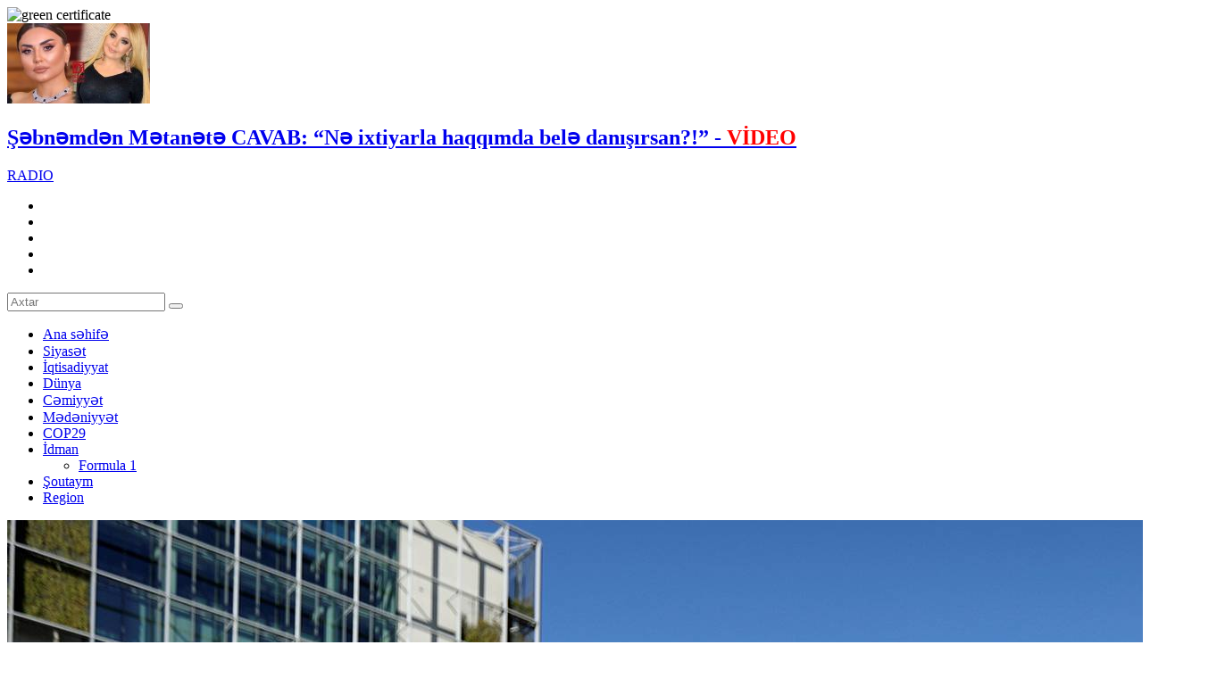

--- FILE ---
content_type: text/html; charset=utf-8
request_url: https://bizim.media/az/dunya/165311/
body_size: 22031
content:
 <!DOCTYPE html>

<html xmlns="http://www.w3.org/1999/xhtml" itemscope itemtype="http://schema.org/WebPage" lang="az" xml:lang="az">
<head>
<meta charset="utf-8">
<title>İran Beynəlxalq Cinayət Məhkəməsində İsrailə qarşı iddia QALDIRACAQ  </title>
	<script type="text/javascript">
		var oParams = {"sJsHome":"https:\/\/bizim.media\/","sJsHostname":"bizim.media","sVersion":"2.0.0","sController":"articles.full-story","sGetMethod":"do","sGlobalTokenName":"core","sJsAjax":"https:\/\/bizim.media\/static\/ajax.php","sStaticVersion":"90bf9ba763ea4babd9a6c93b63c7a6ec"};
		var oTranslations = {'core.are_you_sure': 'Silmə əməliyyatı etməyə hazırsız?'};
		var $Behavior = {};
		var $Core = {};
	</script><meta name="viewport" content="width=device-width">
<meta name="facebook-domain-verification" content="rfekw7p7xlz22qozmt6y7cl7zjltse" />
<link rel="apple-touch-icon" sizes="180x180" href="/theme/frontend/bizimmedia/style/default/manifest/apple-touch-icon.png">
<link rel="icon" type="image/png" sizes="32x32" href="/theme/frontend/bizimmedia/style/default/manifest/favicon-32x32.png">
<link rel="icon" type="image/png" sizes="16x16" href="/theme/frontend/bizimmedia/style/default/manifest/favicon-16x16.png">
<link rel="manifest" href="/theme/frontend/bizimmedia/style/default/manifest/site.webmanifest">
<link rel="mask-icon" href="/theme/frontend/bizimmedia/style/default/manifest/safari-pinned-tab.svg" color="#d42f2d">
<link rel="shortcut icon" href="/theme/frontend/bizimmedia/style/default/manifest/favicon.ico">
<meta name="apple-mobile-web-app-title" content="Bizim.media">
<meta name="application-name" content="Bizim.media">
<meta name="msapplication-TileColor" content="#d42f2d">
<meta name="msapplication-TileImage" content="/theme/frontend/bizimmedia/style/default/manifest/mstile-144x144.png">
<meta name="msapplication-config" content="/theme/frontend/bizimmedia/style/default/manifest/browserconfig.xml">
<meta name="theme-color" content="#d42f2d">
<meta name="apple-mobile-web-app-capable" content="yes">
<meta name="mobile-web-app-capable" content="yes">



<script>
  !function(d,i,g,x,S){x=d.DigixSDK=function(){x.q.push(Array.prototype.slice.call(arguments))};x.q=[];S=i.createElement(g);S.src='//connect.cdnsb.net/sdk/sig.js?'+Date.now();i.head.appendChild(S)}(window,document,'script');
  DigixSDK('init', {siteId: 1679});
</script>





<!-- Meta Pixel Code -->
<script>
  !function(f,b,e,v,n,t,s)
  {if(f.fbq)return;n=f.fbq=function(){n.callMethod?
  n.callMethod.apply(n,arguments):n.queue.push(arguments)};
  if(!f._fbq)f._fbq=n;n.push=n;n.loaded=!0;n.version='2.0';
  n.queue=[];t=b.createElement(e);t.async=!0;
  t.src=v;s=b.getElementsByTagName(e)[0];
  s.parentNode.insertBefore(t,s)}(window, document,'script',
  'https://connect.facebook.net/en_US/fbevents.js');
  fbq('init', '1596063257497867');
  fbq('track', 'PageView');
</script>
<noscript><img height="1" width="1" style="display:none"
  src="https://www.facebook.com/tr?id=1596063257497867&ev=PageView&noscript=1"
/></noscript>
<!-- End Meta Pixel Code -->

<!-- for Google -->
<meta name="description" content="" />
<meta name="keywords" content="" />
<meta name="author" content="bizim.media" />
<meta name="copyright" content="https://bizim.media/" />
<!-- for Facebook -->     
<meta property="fb:app_id" content="126108928148726"/> 
<meta property="fb:admins" content="100000786574968"/>
<meta property="fb:admins" content="100009939192173"/>
<meta property="og:locale" content="az_AZ" />
<meta property="og:type" content="article" />
<meta property="og:title" content="İran Beynəlxalq Cinayət Məhkəməsində İsrailə qarşı iddia QALDIRACAQ  " />
<meta property="og:description" content="" />
<meta property="og:url" content="" />
<meta property="og:image" content="https://bizim.media/file/articles/2023/11/20/1700505009_photo_5393231721564067638_y.jpg" />
<!-- for Twitter -->          
<meta name="twitter:card" content="summary_large_image" />
<meta name="twitter:title" content="İran Beynəlxalq Cinayət Məhkəməsində İsrailə qarşı iddia QALDIRACAQ  " />
<meta name="twitter:image" content="https://bizim.media/file/articles/2023/11/20/1700505009_photo_5393231721564067638_y.jpg" />
<link rel="canonical" href="https://bizim.media/az/read/165311/"/>


<link media="screen" href="/theme/frontend/bizimmedia/style/default/css/style.css?v14w221111" type="text/css" rel="stylesheet" />
<link media="screen" href="/theme/frontend/bizimmedia/style/default/css/responsive.css?v2111" type="text/css" rel="stylesheet" />


<script type="text/javascript" src="/theme/frontend/bizimmedia/style/default/js/jquery.js"></script>


	


<!-- Google tag (gtag.js) -->
<script async src="https://www.googletagmanager.com/gtag/js?id=G-NX41KPP7QX"></script>
<script>
  window.dataLayer = window.dataLayer || [];
  function gtag(){dataLayer.push(arguments);}
  gtag('js', new Date());

  gtag('config', 'G-NX41KPP7QX');
</script>

<script>
        window.digitalks=window.digitalks||new function(){var t=this;t._e=[],t._c={},t.config=function(c){var i;t._c=c,t._c.script_id?((i=document.createElement("script")).src="//data.digitalks.az/v1/scripts/"+t._c.script_id+"/track.js?&cb="+Math.random(),i.async=!0,document.head.appendChild(i)):console.error("digitalks: script_id cannot be empty!")};["track","identify"].forEach(function(c){t[c]=function(){t._e.push([c].concat(Array.prototype.slice.call(arguments,0)))}})}

        digitalks.config({
            script_id: "799bc7f8-c160-4987-b409-6688a3346fe7",
            page_url: location.href,
            referrer: document.referrer
        })
</script>

    
	
</head>
<body>
	<div class="xsayt fl">


                <div style="display: flex;width: 100%;justify-content: center">
            <!-- Desktop Header Üstü/1200x100 -->
<!--            <script async src="//code.ainsyndication.com/v2/js/slot.js?27102022"></script>-->
<!--            <ins class="ainsyndication" style="display:block; width: 1200px; height: 100px;" data-ad-slot="10248"></ins>-->
			<!--Desktop Header Üstü/1200x100 -->
            <!-- Header-in Üstü (1456X180) [Desktop]/1456x180 -->
<!--            <script async src="//code.ainsyndication.com/v2/js/slot.js?20022023"></script>-->
<!--            <ins class="ainsyndication" style="display:block; width: 1456px; height: 180px;" data-ad-slot="10577"></ins>-->
            <!-- Header-in Üstü (1456X180) [Desktop]/1456x180 -->

                        <div style="margin: 0px auto;">
       <!--Random start-->
                
                

                <!-- Desktop Header Üstü/1200x100 -->
                <script async src="//code.ainsyndication.com/v2/js/slot.js?27102022"></script>
                <ins class="ainsyndication" style="display:block; width: 1200px; height: 100px;" data-ad-slot="10248"></ins>
                <!--Desktop Header Üstü/1200x100 -->
                
            </div>
            
        <!--Random end-->

        </div>


        







	<!-- Header start -->
	<div class="header">
		<div style="top:0;" class="header-a">
			<div class="centered">
				<div class="header-a-inner">
					<div class="logo">
						<a  class="ajax" href="https://bizim.media/az/" style="background-image: url(/theme/frontend/bizimmedia/style/default/images/logo.svg?v18s1);"></a>
					</div>
					<img class="green_certificate" src="/theme/frontend/bizimmedia/style/default/images/bizimveb.png?v1" alt="green certificate">
					<div class="header-post-block">
						<div class="header-post">
							<a class="ajax" href="https://bizim.media/az/magazin/578631/ebnemden-metanete-cavab-ldquone-ixtiyarla-haqqimda-bele-danisirsanrdquo-vdeo/"> 
								<div class="header-post-image"><img src="https://bizim.media/photo/160x90/2025/11/03/1762163618_2.jpg" alt="Şəbnəmdən Mətanətə CAVAB: &ldquo;Nə ixtiyarla haqqımda belə danışırsan?!&rdquo; - VİDEO"></div>
								<div class="header-post-info">
									<h2 class="header-post-title">Şəbnəmdən Mətanətə CAVAB: &ldquo;Nə ixtiyarla haqqımda belə danışırsan?!&rdquo; - <b><span style="color:#ff0000">VİDEO</span></b></h2>
								</div>
							</a>
						</div>
					</div>
					<div class="header-right">
						<div class="b-radio"><a href="/radio" target="_blank">RADIO</a></div>
						<div class="h-social">
							<ul>
								<li class="fb"><a href="https://www.facebook.com/bizimmediaa/" target="_blank"></a></li>
								<li class="tw"><a href="https://twitter.com/BizimMediaaz" target="_blank"></a></li>
								<li class="tg"><a href="https://t.me/bizimmedia" target="_blank"></a></li>
								<li class="ins"><a href="https://instagram.com/bizimmediaaz" target="_blank"></a></li>
								<li class="yt"><a href="https://www.youtube.com/channel/UCWLZuc5-dXR4TYZy1xnC_ag" target="_blank"></a></li>
							</ul>
						</div>
						<div class="search"></div>
					</div>
				</div>
			</div>
			<div class="search-block">
				<form method="post" action="https://bizim.media/az/all/">
					<input type="text" placeholder="Axtar" name="query">
					<button type="submit"></button>
				</form>
			</div>
		</div>
		<div class="header-b">
			<div class="centered">
				<div class="header-b-inner">
					<div class="top-menu">
						<ul>
							<li><a class="ajax" href="https://bizim.media/az/"><span data-hover="Ana səhifə">Ana səhifə</span></a></li>
							<li class="siyaset ">
								<a class="ajax" href="https://bizim.media/az/category/siyaset/">Siyasət</a>
							</li>
							<li class="iqtisadiyyat ">
								<a class="ajax" href="https://bizim.media/az/category/iqtisadiyyat/">İqtisadiyyat</a>
							</li>
							<li class="dunya ">
								<a class="ajax" href="https://bizim.media/az/category/dunya/">Dünya</a>
							</li>
							<li class="cemiyyet ">
								<a class="ajax" href="https://bizim.media/az/category/cemiyyet/">Cəmiyyət</a>
							</li>
							<li class="medeniyyet ">
								<a class="ajax" href="https://bizim.media/az/category/medeniyyet/">Mədəniyyət</a>
							</li>
							<li class="ekologiya ">
								<a class="ajax" href="https://bizim.media/az/category/ekologiya/">COP29</a>
							</li>
							<li class="idman has-sub">
								<a class="ajax" href="https://bizim.media/az/category/idman/">İdman</a>
								<div class="sub-menu">
									<ul>
											<li><a href="https://bizim.media/az/category/formula-1/">Formula 1</a></li>
									</ul>
								</div>
							</li>
							<li class="magazin ">
								<a class="ajax" href="https://bizim.media/az/category/magazin/">Şoutaym</a>
							</li>
							<li class="region ">
								<a class="ajax" href="https://bizim.media/az/category/region/">Region</a>
							</li>
						</ul>
					</div>
				</div>
			</div>
		</div>
	</div>
	<!-- Header end -->
	<div class="content">
		<!--
		<div id="overlay1">
			<div class="cv-spinner">
				<span class="spinner"></span>
			</div>
		</div>
		-->
<div id="site_content">
<script type="application/ld+json">
	{"@context":"http:\/\/schema.org","@type":"NewsArticle","mainEntityOfPage":{"@type":"WebPage","@id":"https:\/\/bizim.media\/az\/read\/165311\/"},"headline":"\u0130ran Beyn\u0259lxalq Cinay\u0259t M\u0259hk\u0259m\u0259sind\u0259 \u0130srail\u0259 qar\u015f\u0131 iddia QALDIRACAQ\u00a0\u00a0","image":["https:\/\/bizim.media\/file\/articles\/2023\/11\/20\/1700505009_photo_5393231721564067638_y.jpg"],"datePublished":"2023-11-20T22:25:24+04:00","dateModified":"2023-11-20T22:25:24+04:00","author":{"@type":"Person","name":"Bizim.Media","url":"https:\/\/bizim.media\/about"},"publisher":{"@type":"Organization","name":"Bizim.Media","logo":{"@type":"ImageObject","url":"https:\/\/bizim.media\/theme\/frontend\/bizimmedia\/style\/default\/images\/logo.svg?v18s1","width":600,"height":60}},"description":"\u0130ran Beyn\u0259lxalq Cinay\u0259t M\u0259hk\u0259m\u0259sind\u0259 \u0130srail\u0259 qar\u015f\u0131 iddia QALDIRACAQ\u00a0\u00a0","articleBody":"<p>\u0130ran Q\u0259zza zola\u011f\u0131nda ke\u00e7irdiyi h\u0259rbi \u0259m\u0259liyyatlara g\u00f6r\u0259 \u0130srail\u0259 qar\u015f\u0131 Beyn\u0259lxalq Cinay\u0259t M\u0259hk\u0259m\u0259sind\u0259 iddia qald\u0131racaq.<br \/>\r\n<br \/>\r\n<strong>Bizim.Media <\/strong>x\u0259b\u0259r verir ki, bu bar\u0259d\u0259 \u0130ran Xarici \u0130\u015fl\u0259r Nazirliyinin s\u00f6z\u00e7\u00fcs\u00fc Nasser Kanani Chafi m\u0259lumat yay\u0131b. &nbsp;<br \/>\r\n<br \/>\r\n<strong>O, h\u0259m\u00e7inin qeyd edib ki, iddian\u0131n haz\u0131rlanmas\u0131 \u00fc\u00e7\u00fcn art\u0131q x\u00fcsusi komissiya yarad\u0131l\u0131b:<\/strong><br \/>\r\n<br \/>\r\n&ldquo;\u0130\u015f \u018fr-Riyadda ke\u00e7iril\u0259n \u0130slam \u018fm\u0259kda\u015fl\u0131q T\u0259\u015fkilat\u0131n\u0131n sammitinin q\u0259tnam\u0259sin\u0259 uy\u011fun olaraq Beyn\u0259lxalq Cinay\u0259t M\u0259hk\u0259m\u0259sin\u0259 veril\u0259c\u0259k&rdquo;.&nbsp;<br \/>\r\n<br \/>\r\n<strong>Bizim.Media<\/strong><br \/>\r\n&nbsp;<\/p>","articleSection":"D\u00fcnya","keywords":"anahtar s\u00f6zl\u0259r, x\u0259b\u0259r, aktuall\u0131q","wordCount":582}
</script>
		<div class="full-post">
	<div class="centered-m">
		<div class="full-post-wrap">
			<div class="full-post-left">
				<!-- Full post start -->
				<div class="full-post-a">
					<div class="full-post-image"><img itemprop="image" src="https://bizim.media/file/articles/2023/11/20/1700505009_photo_5393231721564067638_y.jpg" alt="İran Beynəlxalq Cinayət Məhkəməsində İsrailə qarşı iddia QALDIRACAQ  " title="İran Beynəlxalq Cinayət Məhkəməsində İsrailə qarşı iddia QALDIRACAQ  "></div>
					<div class="full-post-info">
						<div class="zoomtext">
							<ul>
								<li class="zoomout">A-</li>
								<li class="zoomdefault">A</li>
								<li class="zoomin">A+</li>
							</ul>
						</div>







						<div class="post-extra">
							<div class="post-category">Dünya</div>
							<div class="post-date">22:25 / 20.11.2023</div>
							<div class="post-view" style="display:none">601</div>
						</div>
					</div>
					<h1 class="full-post-title">İran Beynəlxalq Cinayət Məhkəməsində İsrailə qarşı iddia <span style=\"color: #ff0000;\">QALDIRACAQ  </span></h1>
					<h3 class="fixed-title">
						<div class="fxt">
							<div class="fxt-inner">
								<span class="now-reading">Hazırda oxunan: </span>İran Beynəlxalq Cinayət Məhkəməsində İsrailə qarşı iddia <span style=\"color: #ff0000;\">QALDIRACAQ  </span>							</div>
						</div>
					</h3>




					
					<div id="correction_id">165311</div>
					<div class="full-post-article" itemprop="articleBody" id="selectedtext">

						<meta itemprop="inLanguage" content="az" />
						<meta itemprop="author" content="Bizim.media" />
						<meta itemprop="datePublished" content="2023-20-11" />
						<meta itemprop="dateModified" content="2023-20-11" />
						<meta itemprop="mainEntityOfPage" content="https://bizim.media/az/read/165311/" />
						<meta itemprop="headline" content="https://bizim.media/az/read/165311/" />
						<div itemprop='publisher' itemtype='https://schema.org/Organization'>
							<meta itemprop='name' expr:content='İran Beynəlxalq Cinayət Məhkəməsində İsrailə qarşı iddia QALDIRACAQ  '/>
						</div>

                        <p>İran Qəzza zolağında keçirdiyi hərbi əməliyyatlara görə İsrailə qarşı Beynəlxalq Cinayət Məhkəməsində iddia qaldıracaq.<br />
<br />
<strong>Bizim.Media </strong>xəbər verir ki, bu barədə İran Xarici İşlər Nazirliyinin sözçüsü Nasser Kanani Chafi məlumat yayıb.  <br />
<br />
<strong>O, həmçinin qeyd edib ki, iddianın hazırlanması üçün artıq xüsusi komissiya yaradılıb:</strong><br />
<br />
“İş Ər-Riyadda keçirilən İslam Əməkdaşlıq Təşkilatının sammitinin qətnaməsinə uyğun olaraq Beynəlxalq Cinayət Məhkəməsinə veriləcək”. <br />
<br />
<strong>Bizim.Media</strong><br />
 </p>						

						
					</div>
										
					
					<!-- inpage/Inpage/ -->
					<script async src="//code.ainsyndication.com/v2/js/slot.js?29012021"></script>
					<ins class="ainsyndication" style="display:block; width: 100%;" data-ad-slot="6535"></ins>
					<!-- inpage/Inpage/ -->
					<script async src="//code.ainsyndication.com/v2/js/slot.js?01032022"></script>
					<ins class="ainsyndication" style="display:block;text-decoration: none;" data-ad-format="intext" data-ad-slot="9392" data-ad-set-id="1209" data-ad-limit="3"></ins>

					<div class="cpy">© Materiallardan istifadə edərkən hiperlinklə istinad olunmalıdır.<br>
					Mətndə səhv varsa, onu qeyd edib <span style="color:#d42f2d">ctrl + enter</span> düyməsini basaraq bizə göndərin.</div>
					<div class="to-social">
						<div class="ts-item tl">
							<a href="https://t.me/bizimmedia" target="_blank">
								<i></i>
								<span>Bizi Telegramda izləyin</span>
							</a>
						</div>
					</div>

					<div class="xt-row" style="overflow:hidden; margin-bottom:20px;">
						<div class="xt-col" style="float:left; width:50%; text-align:center;">
							<div class="xt-col-a" style="display:inline-block; vertical-align:top;">
								<!-- Xəbər içi sol/300x250 -->
								<script async src="//code.ainsyndication.com/v2/js/slot.js?29012021"></script>
								<ins class="ainsyndication" style="display:block; width: 300px; height: 250px; margin: 0 auto;" data-ad-slot="6533"></ins>
								<!-- Xəbər içi sol/300x250 -->
							</div>
						</div>
						<div class="xt-col" style="float:left; width:50%; text-align:center;">
							<div class="xt-col-a" style="display:inline-block; vertical-align:top;">
								<!-- Xəbər içi sağ/300x250 -->
								<script async src="//code.ainsyndication.com/v2/js/slot.js?29012021"></script>
								<ins class="ainsyndication" style="display:block; width: 300px; height: 250px;" data-ad-slot="6534"></ins>
								<!-- Xəbər içi sağ/300x250 -->
							</div>
						</div>
					</div>

					<div class="full-post-share">
						<div class="share-wrap">
							<div class="share-text">Paylaş:</div>
							<div class="share-box">
								<ul>
									<li class="fb">
										<a href="https://www.facebook.com/sharer/sharer.php?u=" target="_blank"></a>
									</li>
									<li class="wp">
										<a href='https://api.whatsapp.com/send?text=İran Beynəlxalq Cinayət Məhkəməsində İsrailə qarşı iddia QALDIRACAQ   - https://bizim.media/az/read/165311/' target='_blank'></a>
									</li>
									<li class="tw">
										<a href='https://twitter.com/intent/tweet?text=İran Beynəlxalq Cinayət Məhkəməsində İsrailə qarşı iddia QALDIRACAQ  &url=https://bizim.media/az/read/165311/' target='_blank'></a>
									</li>
									<li class="tg">
										<a href='https://telegram.me/share/url?url=https://bizim.media/az/read/165311/&text=İran Beynəlxalq Cinayət Məhkəməsində İsrailə qarşı iddia QALDIRACAQ  ' target='_blank'></a>
									</li>
									<li class="sm">
										<a target="_blank" href="" onclick="window.open('https://connect.smartbee.az/share.php?url=https://bizim.media/az/read/165311/?utm_source=&utm_medium=referral&utm_campaign=&utm_content=', 	'Bu xəbəri Facebook səhifəndə paylaş', 'menubar=no,toolbar=no,resizable=no,scrollbars=no, width=600,height=455');">
											<img src="/theme/frontend/bizimmedia/style/default/images/sm_sh_1.svg?v1" alt="">
										</a>
									</li>
								</ul>
							</div>
						</div>
					</div>
				</div>
				<!-- Full post end -->
				<!-- Related posts start-->
				<div class="related-posts">
					<h2 class="rl-title">REDAKSİYA SEÇİMİ</h2>
					<div class="related-posts-wrap">

<script type="application/ld+json">
	{"@context":"http:\/\/schema.org","@type":"ItemList","url":"https:\/\/bizim.media\/all","numberOfItems":12,"itemListElement":[{"@type":"ListItem","position":1,"url":"https:\/\/bizim.media\/az\/cemiyyet\/578618\/ramiz-mehdiyevin-hebs-olunan-komekcisi-eldar-mirov-kmdr\/","@id":"https:\/\/bizim.media\/az\/cemiyyet\/578618\/ramiz-mehdiyevin-hebs-olunan-komekcisi-eldar-mirov-kmdr\/","item":{"@type":"NewsArticle","headline":"Ramiz Mehdiyevin h\u0259bs olunan k\u00f6m\u0259k\u00e7isi Eldar \u018fmirov K\u0130MD\u0130R?","url":"https:\/\/bizim.media\/az\/cemiyyet\/578618\/ramiz-mehdiyevin-hebs-olunan-komekcisi-eldar-mirov-kmdr\/","@id":"https:\/\/bizim.media\/az\/cemiyyet\/578618\/ramiz-mehdiyevin-hebs-olunan-komekcisi-eldar-mirov-kmdr\/","datePublished":"2025-11-03T12:42:33+04:00","image":"https:\/\/bizim.media\/file\/articles\/","author":{"@type":"Person","name":"Bizim.Media"}}},{"@type":"ListItem","position":1,"url":"https:\/\/bizim.media\/az\/cemiyyet\/578614\/leysan-yagacaq-simsek-caxacaq-ndash-xbrdarliq\/","@id":"https:\/\/bizim.media\/az\/cemiyyet\/578614\/leysan-yagacaq-simsek-caxacaq-ndash-xbrdarliq\/","item":{"@type":"NewsArticle","headline":"Leysan ya\u011facaq, \u015fim\u015f\u0259k \u00e7axacaq &ndash; X\u018fB\u018fRDARLIQ","url":"https:\/\/bizim.media\/az\/cemiyyet\/578614\/leysan-yagacaq-simsek-caxacaq-ndash-xbrdarliq\/","@id":"https:\/\/bizim.media\/az\/cemiyyet\/578614\/leysan-yagacaq-simsek-caxacaq-ndash-xbrdarliq\/","datePublished":"2025-11-03T12:28:51+04:00","image":"https:\/\/bizim.media\/file\/articles\/","author":{"@type":"Person","name":"Bizim.Media"}}},{"@type":"ListItem","position":1,"url":"https:\/\/bizim.media\/az\/cemiyyet\/578603\/azerbaycanda-vezifeli-sexslerin-qanunsuz-emelleri-ifsa-edildi-ndash-ba-prokurorluq\/","@id":"https:\/\/bizim.media\/az\/cemiyyet\/578603\/azerbaycanda-vezifeli-sexslerin-qanunsuz-emelleri-ifsa-edildi-ndash-ba-prokurorluq\/","item":{"@type":"NewsArticle","headline":"Az\u0259rbaycanda v\u0259zif\u0259li \u015f\u0259xsl\u0259rin qanunsuz \u0259m\u0259ll\u0259ri if\u015fa edildi &ndash; BA\u015e PROKURORLUQ","url":"https:\/\/bizim.media\/az\/cemiyyet\/578603\/azerbaycanda-vezifeli-sexslerin-qanunsuz-emelleri-ifsa-edildi-ndash-ba-prokurorluq\/","@id":"https:\/\/bizim.media\/az\/cemiyyet\/578603\/azerbaycanda-vezifeli-sexslerin-qanunsuz-emelleri-ifsa-edildi-ndash-ba-prokurorluq\/","datePublished":"2025-11-03T11:47:16+04:00","image":"https:\/\/bizim.media\/file\/articles\/","author":{"@type":"Person","name":"Bizim.Media"}}},{"@type":"ListItem","position":1,"url":"https:\/\/bizim.media\/az\/cemiyyet\/578600\/son-dqq-ramiz-mehdiyevin-komekcisi-eldar-mirov-da-hebs-edildi\/","@id":"https:\/\/bizim.media\/az\/cemiyyet\/578600\/son-dqq-ramiz-mehdiyevin-komekcisi-eldar-mirov-da-hebs-edildi\/","item":{"@type":"NewsArticle","headline":"SON D\u018fQ\u0130Q\u018f! Ramiz Mehdiyevin k\u00f6m\u0259k\u00e7isi Eldar \u018fmirov da h\u0259bs edildi","url":"https:\/\/bizim.media\/az\/cemiyyet\/578600\/son-dqq-ramiz-mehdiyevin-komekcisi-eldar-mirov-da-hebs-edildi\/","@id":"https:\/\/bizim.media\/az\/cemiyyet\/578600\/son-dqq-ramiz-mehdiyevin-komekcisi-eldar-mirov-da-hebs-edildi\/","datePublished":"2025-11-03T11:44:41+04:00","image":"https:\/\/bizim.media\/file\/articles\/","author":{"@type":"Person","name":"Bizim.Media"}}},{"@type":"ListItem","position":1,"url":"https:\/\/bizim.media\/az\/siyaset\/578598\/lham-liyev-amea-nin-80-illik-yubiley-yigincaginda-ndash-fotovdeo\/","@id":"https:\/\/bizim.media\/az\/siyaset\/578598\/lham-liyev-amea-nin-80-illik-yubiley-yigincaginda-ndash-fotovdeo\/","item":{"@type":"NewsArticle","headline":"\u0130lham \u018fliyev AMEA-n\u0131n 80 illik yubiley y\u0131\u011f\u0131nca\u011f\u0131nda &ndash; FOTO\/V\u0130DEO","url":"https:\/\/bizim.media\/az\/siyaset\/578598\/lham-liyev-amea-nin-80-illik-yubiley-yigincaginda-ndash-fotovdeo\/","@id":"https:\/\/bizim.media\/az\/siyaset\/578598\/lham-liyev-amea-nin-80-illik-yubiley-yigincaginda-ndash-fotovdeo\/","datePublished":"2025-11-03T11:31:05+04:00","image":"https:\/\/bizim.media\/file\/articles\/","author":{"@type":"Person","name":"Bizim.Media"}}},{"@type":"ListItem","position":1,"url":"https:\/\/bizim.media\/az\/siyaset\/578595\/baltik-semasinda-thlkl-oyun-ndash-rusiya-ve-nato-nun-toqqusma-riski-yeniden-alovlanir\/","@id":"https:\/\/bizim.media\/az\/siyaset\/578595\/baltik-semasinda-thlkl-oyun-ndash-rusiya-ve-nato-nun-toqqusma-riski-yeniden-alovlanir\/","item":{"@type":"NewsArticle","headline":"Baltik s\u0259mas\u0131nda T\u018fHL\u00dcK\u018fL\u0130 OYUN &ndash; Rusiya v\u0259 NATO-nun toqqu\u015fma riski yenid\u0259n ALOVLANIR","url":"https:\/\/bizim.media\/az\/siyaset\/578595\/baltik-semasinda-thlkl-oyun-ndash-rusiya-ve-nato-nun-toqqusma-riski-yeniden-alovlanir\/","@id":"https:\/\/bizim.media\/az\/siyaset\/578595\/baltik-semasinda-thlkl-oyun-ndash-rusiya-ve-nato-nun-toqqusma-riski-yeniden-alovlanir\/","datePublished":"2025-11-03T11:30:29+04:00","image":"https:\/\/bizim.media\/file\/articles\/","author":{"@type":"Person","name":"Bizim.Media"}}},{"@type":"ListItem","position":1,"url":"https:\/\/bizim.media\/az\/cemiyyet\/578597\/cebrayil-seher-mescidi-bele-olacaq-ndash-foto\/","@id":"https:\/\/bizim.media\/az\/cemiyyet\/578597\/cebrayil-seher-mescidi-bele-olacaq-ndash-foto\/","item":{"@type":"NewsArticle","headline":"C\u0259bray\u0131l \u015f\u0259h\u0259r m\u0259scidi bel\u0259 olacaq &ndash; FOTO","url":"https:\/\/bizim.media\/az\/cemiyyet\/578597\/cebrayil-seher-mescidi-bele-olacaq-ndash-foto\/","@id":"https:\/\/bizim.media\/az\/cemiyyet\/578597\/cebrayil-seher-mescidi-bele-olacaq-ndash-foto\/","datePublished":"2025-11-03T11:26:37+04:00","image":"https:\/\/bizim.media\/file\/articles\/","author":{"@type":"Person","name":"Bizim.Media"}}},{"@type":"ListItem","position":1,"url":"https:\/\/bizim.media\/az\/gunun-videosu\/578586\/halinin-nzrn-bank-hesablarinizin-tehlukesizliyini-qorumaq-ucun-vacb-tvsylr-ndash-vdeo\/","@id":"https:\/\/bizim.media\/az\/gunun-videosu\/578586\/halinin-nzrn-bank-hesablarinizin-tehlukesizliyini-qorumaq-ucun-vacb-tvsylr-ndash-vdeo\/","item":{"@type":"NewsArticle","headline":"\u018fhalinin N\u018fZ\u018fR\u0130N\u018f! Bank hesablar\u0131n\u0131z\u0131n t\u0259hl\u00fck\u0259sizliyini qorumaq \u00fc\u00e7\u00fcn VAC\u0130B T\u00d6VS\u0130Y\u018fL\u018fR &ndash; V\u0130DEO","url":"https:\/\/bizim.media\/az\/gunun-videosu\/578586\/halinin-nzrn-bank-hesablarinizin-tehlukesizliyini-qorumaq-ucun-vacb-tvsylr-ndash-vdeo\/","@id":"https:\/\/bizim.media\/az\/gunun-videosu\/578586\/halinin-nzrn-bank-hesablarinizin-tehlukesizliyini-qorumaq-ucun-vacb-tvsylr-ndash-vdeo\/","datePublished":"2025-11-03T10:37:59+04:00","image":"https:\/\/bizim.media\/file\/articles\/","author":{"@type":"Person","name":"Bizim.Media"}}},{"@type":"ListItem","position":1,"url":"https:\/\/bizim.media\/az\/cemiyyet\/578565\/butun-calisanlar-odeyir-amma-hamisi-qarsiligini-ala-bilmir-ndash-ssizlik-sigortasi-ile-bagli-tzadli-vzyyt\/","@id":"https:\/\/bizim.media\/az\/cemiyyet\/578565\/butun-calisanlar-odeyir-amma-hamisi-qarsiligini-ala-bilmir-ndash-ssizlik-sigortasi-ile-bagli-tzadli-vzyyt\/","item":{"@type":"NewsArticle","headline":"B\u00fct\u00fcn \u00e7al\u0131\u015fanlar \u00f6d\u0259yir, amma ham\u0131s\u0131 qar\u015f\u0131l\u0131\u011f\u0131n\u0131 ala bilmir &ndash; \u0130\u015fsizlik s\u0131\u011fortas\u0131 il\u0259 ba\u011fl\u0131 T\u018fZADLI V\u018fZ\u0130YY\u018fT","url":"https:\/\/bizim.media\/az\/cemiyyet\/578565\/butun-calisanlar-odeyir-amma-hamisi-qarsiligini-ala-bilmir-ndash-ssizlik-sigortasi-ile-bagli-tzadli-vzyyt\/","@id":"https:\/\/bizim.media\/az\/cemiyyet\/578565\/butun-calisanlar-odeyir-amma-hamisi-qarsiligini-ala-bilmir-ndash-ssizlik-sigortasi-ile-bagli-tzadli-vzyyt\/","datePublished":"2025-11-03T10:20:53+04:00","image":"https:\/\/bizim.media\/file\/articles\/","author":{"@type":"Person","name":"Bizim.Media"}}},{"@type":"ListItem","position":1,"url":"https:\/\/bizim.media\/az\/cemiyyet\/578575\/heftesonundan-4-gunluk-tetil-baslayir\/","@id":"https:\/\/bizim.media\/az\/cemiyyet\/578575\/heftesonundan-4-gunluk-tetil-baslayir\/","item":{"@type":"NewsArticle","headline":"H\u0259ft\u0259sonundan 4 g\u00fcnl\u00fck t\u0259til ba\u015flay\u0131r","url":"https:\/\/bizim.media\/az\/cemiyyet\/578575\/heftesonundan-4-gunluk-tetil-baslayir\/","@id":"https:\/\/bizim.media\/az\/cemiyyet\/578575\/heftesonundan-4-gunluk-tetil-baslayir\/","datePublished":"2025-11-03T09:48:03+04:00","image":"https:\/\/bizim.media\/file\/articles\/","author":{"@type":"Person","name":"Bizim.Media"}}},{"@type":"ListItem","position":1,"url":"https:\/\/bizim.media\/az\/iqtisadiyyat\/578573\/azerbaycana-gelen-turistler-en-cox-hansi-rayonlara-ustunluk-verir-ndash-syahi\/","@id":"https:\/\/bizim.media\/az\/iqtisadiyyat\/578573\/azerbaycana-gelen-turistler-en-cox-hansi-rayonlara-ustunluk-verir-ndash-syahi\/","item":{"@type":"NewsArticle","headline":"Az\u0259rbaycana g\u0259l\u0259n turistl\u0259r \u0259n \u00e7ox hans\u0131 rayonlara \u00fcst\u00fcnl\u00fck verir? &ndash; S\u0130YAHI","url":"https:\/\/bizim.media\/az\/iqtisadiyyat\/578573\/azerbaycana-gelen-turistler-en-cox-hansi-rayonlara-ustunluk-verir-ndash-syahi\/","@id":"https:\/\/bizim.media\/az\/iqtisadiyyat\/578573\/azerbaycana-gelen-turistler-en-cox-hansi-rayonlara-ustunluk-verir-ndash-syahi\/","datePublished":"2025-11-03T09:42:50+04:00","image":"https:\/\/bizim.media\/file\/articles\/","author":{"@type":"Person","name":"Bizim.Media"}}},{"@type":"ListItem","position":1,"url":"https:\/\/bizim.media\/az\/multimedia\/578568\/goygolde-kecmis-sinif-yoldaslari-qzaya-dd-ndash-lenler-var-fotovdeo\/","@id":"https:\/\/bizim.media\/az\/multimedia\/578568\/goygolde-kecmis-sinif-yoldaslari-qzaya-dd-ndash-lenler-var-fotovdeo\/","item":{"@type":"NewsArticle","headline":"G\u00f6yg\u00f6ld\u0259 ke\u00e7mi\u015f sinif yolda\u015flar\u0131 Q\u018fZAYA D\u00dc\u015eD\u00dc &ndash; \u00d6l\u0259nl\u0259r var - FOTO\/V\u0130DEO","url":"https:\/\/bizim.media\/az\/multimedia\/578568\/goygolde-kecmis-sinif-yoldaslari-qzaya-dd-ndash-lenler-var-fotovdeo\/","@id":"https:\/\/bizim.media\/az\/multimedia\/578568\/goygolde-kecmis-sinif-yoldaslari-qzaya-dd-ndash-lenler-var-fotovdeo\/","datePublished":"2025-11-03T09:19:11+04:00","image":"https:\/\/bizim.media\/file\/articles\/","author":{"@type":"Person","name":"Bizim.Media"}}}]}
</script>
								<div class="rl-post">
							<a class="ajax" href="https://bizim.media/az/cemiyyet/578618/ramiz-mehdiyevin-hebs-olunan-komekcisi-eldar-mirov-kmdr/">
								<div class="rl-post-image"><img src="https://bizim.media/photo/228x144/2025/11/03/1762159343_1.jpg" alt="Ramiz Mehdiyevin həbs olunan köməkçisi Eldar Əmirov KİMDİR?"></div>
								<div class="rl-post-info">
									<h2 class="rl-post-title">Ramiz Mehdiyevin həbs olunan köməkçisi Eldar Əmirov <b><span style="color:#ff0000">KİMDİR?</span></b></h2>
									<div class="post-extra">
										<div class="post-category">Cəmiyyət</div>
										<div class="post-date">03.11.2025</div>
									</div>
								</div>
							</a>
						</div>
						<div class="rl-post">
							<a class="ajax" href="https://bizim.media/az/cemiyyet/578614/leysan-yagacaq-simsek-caxacaq-ndash-xbrdarliq/">
								<div class="rl-post-image"><img src="https://bizim.media/photo/228x144/2025/11/03/1762158643_1.jpg" alt="Leysan yağacaq, şimşək çaxacaq &ndash; XƏBƏRDARLIQ"></div>
								<div class="rl-post-info">
									<h2 class="rl-post-title">Leysan yağacaq, şimşək çaxacaq &ndash; <b><span style="color:#ff0000">XƏBƏRDARLIQ</span></b></h2>
									<div class="post-extra">
										<div class="post-category">Cəmiyyət</div>
										<div class="post-date">03.11.2025</div>
									</div>
								</div>
							</a>
						</div>
						<div class="rl-post">
							<a class="ajax" href="https://bizim.media/az/cemiyyet/578603/azerbaycanda-vezifeli-sexslerin-qanunsuz-emelleri-ifsa-edildi-ndash-ba-prokurorluq/">
								<div class="rl-post-image"><img src="https://bizim.media/photo/228x144/2025/11/03/1762156045_1.jpg" alt="Azərbaycanda vəzifəli şəxslərin qanunsuz əməlləri ifşa edildi &ndash; BAŞ PROKURORLUQ"></div>
								<div class="rl-post-info">
									<h2 class="rl-post-title">Azərbaycanda vəzifəli şəxslərin qanunsuz əməlləri ifşa edildi &ndash; <b><span style="color:#ff0000">BAŞ PROKURORLUQ</span></b></h2>
									<div class="post-extra">
										<div class="post-category">Cəmiyyət</div>
										<div class="post-date">03.11.2025</div>
									</div>
								</div>
							</a>
						</div>
						<div class="rl-post">
							<a class="ajax" href="https://bizim.media/az/cemiyyet/578600/son-dqq-ramiz-mehdiyevin-komekcisi-eldar-mirov-da-hebs-edildi/">
								<div class="rl-post-image"><img src="https://bizim.media/photo/228x144/2025/11/03/1762155696_1.jpg" alt="SON DƏQİQƏ! Ramiz Mehdiyevin köməkçisi Eldar Əmirov da həbs edildi"></div>
								<div class="rl-post-info">
									<h2 class="rl-post-title"><b><span style="color:#ff0000">SON DƏQİQƏ!</span></b> Ramiz Mehdiyevin köməkçisi Eldar Əmirov da həbs edildi</h2>
									<div class="post-extra">
										<div class="post-category">Cəmiyyət</div>
										<div class="post-date">03.11.2025</div>
									</div>
								</div>
							</a>
						</div>
						<div class="rl-post">
							<a class="ajax" href="https://bizim.media/az/siyaset/578598/lham-liyev-amea-nin-80-illik-yubiley-yigincaginda-ndash-fotovdeo/">
								<div class="rl-post-image"><img src="https://bizim.media/photo/228x144/2025/11/03/1762155152_1.jpg" alt="İlham Əliyev AMEA-nın 80 illik yubiley yığıncağında &ndash; FOTO/VİDEO"></div>
								<div class="rl-post-info">
									<h2 class="rl-post-title">İlham Əliyev AMEA-nın 80 illik yubiley yığıncağında &ndash; <b><span style="color:#ff0000">FOTO/VİDEO</span></b></h2>
									<div class="post-extra">
										<div class="post-category">Siyasət</div>
										<div class="post-date">03.11.2025</div>
									</div>
								</div>
							</a>
						</div>
						<div class="rl-post">
							<a class="ajax" href="https://bizim.media/az/siyaset/578595/baltik-semasinda-thlkl-oyun-ndash-rusiya-ve-nato-nun-toqqusma-riski-yeniden-alovlanir/">
								<div class="rl-post-image"><img src="https://bizim.media/photo/228x144/2025/11/03/1762154515_1.jpg" alt="Baltik səmasında TƏHLÜKƏLİ OYUN &ndash; Rusiya və NATO-nun toqquşma riski yenidən ALOVLANIR"></div>
								<div class="rl-post-info">
									<h2 class="rl-post-title">Baltik səmasında <b><span style="color:#ff0000">TƏHLÜKƏLİ OYUN</span></b> &ndash; Rusiya və NATO-nun toqquşma riski yenidən <b><span style="color:#ff0000">ALOVLANIR</span></b></h2>
									<div class="post-extra">
										<div class="post-category">Siyasət</div>
										<div class="post-date">03.11.2025</div>
									</div>
								</div>
							</a>
						</div>
						<div class="rl-post">
							<a class="ajax" href="https://bizim.media/az/cemiyyet/578597/cebrayil-seher-mescidi-bele-olacaq-ndash-foto/">
								<div class="rl-post-image"><img src="https://bizim.media/photo/228x144/2025/11/03/1762154938_1.jpg" alt="Cəbrayıl şəhər məscidi belə olacaq &ndash; FOTO"></div>
								<div class="rl-post-info">
									<h2 class="rl-post-title">Cəbrayıl şəhər məscidi belə olacaq &ndash; <b><span style="color:#ff0000">FOTO</span></b></h2>
									<div class="post-extra">
										<div class="post-category">Cəmiyyət</div>
										<div class="post-date">03.11.2025</div>
									</div>
								</div>
							</a>
						</div>
						<div class="rl-post">
							<a class="ajax" href="https://bizim.media/az/gunun-videosu/578586/halinin-nzrn-bank-hesablarinizin-tehlukesizliyini-qorumaq-ucun-vacb-tvsylr-ndash-vdeo/">
								<div class="rl-post-image"><img src="https://bizim.media/photo/228x144/2025/11/03/1762151910_1.jpg" alt="Əhalinin NƏZƏRİNƏ! Bank hesablarınızın təhlükəsizliyini qorumaq üçün VACİB TÖVSİYƏLƏR &ndash; VİDEO"></div>
								<div class="rl-post-info">
									<h2 class="rl-post-title">Əhalinin NƏZƏRİNƏ! Bank hesablarınızın təhlükəsizliyini qorumaq üçün VACİB TÖVSİYƏLƏR &ndash; <b><span style="color:#ff0000">VİDEO</span></b></h2>
									<div class="post-extra">
										<div class="post-category">Günün videosu</div>
										<div class="post-date">03.11.2025</div>
									</div>
								</div>
							</a>
						</div>
						<div class="rl-post">
							<a class="ajax" href="https://bizim.media/az/cemiyyet/578565/butun-calisanlar-odeyir-amma-hamisi-qarsiligini-ala-bilmir-ndash-ssizlik-sigortasi-ile-bagli-tzadli-vzyyt/">
								<div class="rl-post-image"><img src="https://bizim.media/photo/228x144/2025/11/03/1762146417_11.jpg" alt="Bütün çalışanlar ödəyir, amma hamısı qarşılığını ala bilmir &ndash; İşsizlik sığortası ilə bağlı TƏZADLI VƏZİYYƏT"></div>
								<div class="rl-post-info">
									<h2 class="rl-post-title">Bütün çalışanlar ödəyir, amma hamısı qarşılığını ala bilmir &ndash; İşsizlik sığortası ilə bağlı <span style="color:#ff0000">TƏZADLI VƏZİYYƏT</span></h2>
									<div class="post-extra">
										<div class="post-category">Cəmiyyət</div>
										<div class="post-date">03.11.2025</div>
									</div>
								</div>
							</a>
						</div>
						<div class="rl-post">
							<a class="ajax" href="https://bizim.media/az/cemiyyet/578575/heftesonundan-4-gunluk-tetil-baslayir/">
								<div class="rl-post-image"><img src="https://bizim.media/photo/228x144/2025/11/03/1762148991_1.jpg" alt="Həftəsonundan 4 günlük tətil başlayır"></div>
								<div class="rl-post-info">
									<h2 class="rl-post-title">Həftəsonundan 4 günlük tətil başlayır</h2>
									<div class="post-extra">
										<div class="post-category">Cəmiyyət</div>
										<div class="post-date">03.11.2025</div>
									</div>
								</div>
							</a>
						</div>
						<div class="rl-post">
							<a class="ajax" href="https://bizim.media/az/iqtisadiyyat/578573/azerbaycana-gelen-turistler-en-cox-hansi-rayonlara-ustunluk-verir-ndash-syahi/">
								<div class="rl-post-image"><img src="https://bizim.media/photo/228x144/2025/11/03/1762148734_1.jpg" alt="Azərbaycana gələn turistlər ən çox hansı rayonlara üstünlük verir? &ndash; SİYAHI"></div>
								<div class="rl-post-info">
									<h2 class="rl-post-title">Azərbaycana gələn turistlər ən çox hansı rayonlara üstünlük verir? &ndash;<b><span style="color:#ff0000"> SİYAHI</span></b></h2>
									<div class="post-extra">
										<div class="post-category">İqtisadiyyat</div>
										<div class="post-date">03.11.2025</div>
									</div>
								</div>
							</a>
						</div>
						<div class="rl-post">
							<a class="ajax" href="https://bizim.media/az/multimedia/578568/goygolde-kecmis-sinif-yoldaslari-qzaya-dd-ndash-lenler-var-fotovdeo/">
								<div class="rl-post-image"><img src="https://bizim.media/photo/228x144/2025/11/03/1762147219_2.jpg" alt="Göygöldə keçmiş sinif yoldaşları QƏZAYA DÜŞDÜ &ndash; Ölənlər var - FOTO/VİDEO"></div>
								<div class="rl-post-info">
									<h2 class="rl-post-title">Göygöldə keçmiş sinif yoldaşları QƏZAYA DÜŞDÜ &ndash; Ölənlər var - <b><span style="color:#ff0000">FOTO/VİDEO</span></b></h2>
									<div class="post-extra">
										<div class="post-category">Multimedia</div>
										<div class="post-date">03.11.2025</div>
									</div>
								</div>
							</a>
						</div>
					</div>
				</div>
				<!-- Related posts end -->
			</div>
			<div class="full-post-right">
				<!-- List news start -->
<div class="list-news r-post">
	<h2 class="l-title">XƏBƏR LENTİ</h2>
	<div class="list-news-wrap scrl">
		<div class="list-news-item with-pic">
			<a class="ajax" href="https://bizim.media/az/cemiyyet/578658/cra-bascisi-hebs-edilmis-muavini-ile-lenkeranda-da-birge-isleyib/" alt="İcra başçısı həbs edilmiş müavini ilə Lənkəranda da birgə işləyib..." title="İcra başçısı həbs edilmiş müavini ilə Lənkəranda da birgə işləyib...">
<div class="list-post-image"><img src="https://bizim.media/photo/400x222/2025/11/03/1762169682_2.jpg" alt="İcra başçısı həbs edilmiş müavini ilə Lənkəranda da birgə işləyib..."></div>				<div class="list-post-date"><div class="post-date">15:32</div></div>
				<h2 class="list-post-title">İcra başçısı həbs edilmiş müavini ilə Lənkəranda da birgə işləyib...				
				</h2>
			</a>
		</div>
		<div class="list-news-item">
			<a class="ajax" href="https://bizim.media/az/siyaset/578657/lham-liyev-ldquopilotsuz-ucus-aparatlarini-muharibede-mehz-birinci-biz-tetbiq-etmisikrdquo/" alt="İlham Əliyev: &ldquo;Pilotsuz uçuş aparatlarını müharibədə məhz birinci biz tətbiq etmişik&rdquo;" title="İlham Əliyev: &ldquo;Pilotsuz uçuş aparatlarını müharibədə məhz birinci biz tətbiq etmişik&rdquo;">
				<div class="list-post-date"><div class="post-date">15:27</div></div>
				<h2 class="list-post-title"><b><span style="color:#ff0000">İlham Əliyev: </span></b>&ldquo;Pilotsuz uçuş aparatlarını müharibədə məhz birinci biz tətbiq etmişik&rdquo;				
				</h2>
			</a>
		</div>
		<div class="list-news-item">
			<a class="ajax" href="https://bizim.media/az/cemiyyet/578650/5-il-once-bu-gn-ndash-3-noyabrda-sehid-olmus-qhrmanlarimiz-ndash-adlar/" alt="5 il öncə BU GÜN &ndash; 3 noyabrda şəhid olmuş QƏHRƏMANLARIMIZ &ndash; ADLAR" title="5 il öncə BU GÜN &ndash; 3 noyabrda şəhid olmuş QƏHRƏMANLARIMIZ &ndash; ADLAR">
				<div class="list-post-date"><div class="post-date">15:20</div></div>
				<h2 class="list-post-title">5 il öncə BU GÜN &ndash; 3 noyabrda şəhid olmuş QƏHRƏMANLARIMIZ &ndash; <b><span style="color:#ff0000">ADLAR</span></b>				
				</h2>
			</a>
		</div>
		<div class="list-news-item with-pic">
			<a class="ajax" href="https://bizim.media/az/cemiyyet/578656/elariz-memmedoglunun-kurekenine-hkm-oxundunbsp/" alt="Elariz Məmmədoğlunun kürəkəninə HÖKM OXUNDU" title="Elariz Məmmədoğlunun kürəkəninə HÖKM OXUNDU">
<div class="list-post-image"><img src="https://bizim.media/photo/400x222/2025/11/03/1762168622_1.png" alt="Elariz Məmmədoğlunun kürəkəninə HÖKM OXUNDU"></div>				<div class="list-post-date"><div class="post-date">15:16</div></div>
				<h2 class="list-post-title">Elariz Məmmədoğlunun kürəkəninə<b><span style="color:#ff0000"> HÖKM OXUNDU</span></b>				
				</h2>
			</a>
		</div>
		<div class="list-news-item with-pic">
			<a class="ajax" href="https://bizim.media/az/dunya/578654/srail-polisi-kecmis-herbi-prokuroru-saxladi/" alt="İsrail polisi keçmiş hərbi prokuroru saxladı" title="İsrail polisi keçmiş hərbi prokuroru saxladı">
<div class="list-post-image"><img src="https://bizim.media/photo/400x222/2025/11/03/1762168244_1.jpg" alt="İsrail polisi keçmiş hərbi prokuroru saxladı"></div>				<div class="list-post-date"><div class="post-date">15:12</div></div>
				<h2 class="list-post-title">İsrail polisi keçmiş hərbi prokuroru saxladı				
				</h2>
			</a>
		</div>
		<div class="list-news-item with-pic">
			<a class="ajax" href="https://bizim.media/az/cemiyyet/578655/azerbaycanda-daha-bir-vezifeli-sexs-hbs-edld/" alt="Azərbaycanda daha bir vəzifəli şəxs HƏBS EDİLDİ" title="Azərbaycanda daha bir vəzifəli şəxs HƏBS EDİLDİ">
<div class="list-post-image"><img src="https://bizim.media/photo/400x222/2025/11/03/1762168363_1.jpg" alt="Azərbaycanda daha bir vəzifəli şəxs HƏBS EDİLDİ"></div>				<div class="list-post-date"><div class="post-date">15:10</div></div>
				<h2 class="list-post-title">Azərbaycanda daha bir vəzifəli şəxs <b><span style="color:#ff0000">HƏBS EDİLDİ</span></b>				
				</h2>
			</a>
		</div>
		<div class="list-news-item with-pic">
			<a class="ajax" href="https://bizim.media/az/dunya/578653/britaniya-ukraynaya-yeni-raketler-gndrd/" alt="Britaniya Ukraynaya yeni raketlər GÖNDƏRDİ" title="Britaniya Ukraynaya yeni raketlər GÖNDƏRDİ">
<div class="list-post-image"><img src="https://bizim.media/photo/400x222/2025/11/03/1762167994_2.jpg" alt="Britaniya Ukraynaya yeni raketlər GÖNDƏRDİ"></div>				<div class="list-post-date"><div class="post-date">15:08</div></div>
				<h2 class="list-post-title">Britaniya Ukraynaya yeni raketlər <b><span style="color:#ff0000">GÖNDƏRDİ</span></b>				
				</h2>
			</a>
		</div>
		<div class="list-news-item with-pic">
			<a class="ajax" href="https://bizim.media/az/idman/578652/azer-bagirov-ldquokepezrdquode-hansi-islahatlari-aparacaq-ndash-zunden-aiqlama/" alt="Azər Bağırov &ldquo;Kəpəz&rdquo;də hansı islahatları aparacaq? &ndash; Özündən AÇIQLAMA" title="Azər Bağırov &ldquo;Kəpəz&rdquo;də hansı islahatları aparacaq? &ndash; Özündən AÇIQLAMA">
<div class="list-post-image"><img src="https://bizim.media/photo/400x222/2025/11/03/1762167812_1.jpg" alt="Azər Bağırov &ldquo;Kəpəz&rdquo;də hansı islahatları aparacaq? &ndash; Özündən AÇIQLAMA"></div>				<div class="list-post-date"><div class="post-date">15:04</div></div>
				<h2 class="list-post-title">Azər Bağırov &ldquo;Kəpəz&rdquo;də hansı islahatları aparacaq? &ndash;<b><span style="color:#ff0000"> Özündən AÇIQLAMA</span></b>				
				</h2>
			</a>
		</div>
		<div class="list-news-item with-pic">
			<a class="ajax" href="https://bizim.media/az/cemiyyet/578651/abseron-dairevi-marsrutu-ile-sernisin-dasimalarinda-yen-rekordnbsp/" alt="Abşeron dairəvi marşrutu ilə sərnişin daşımalarında YENİ REKORD" title="Abşeron dairəvi marşrutu ilə sərnişin daşımalarında YENİ REKORD">
<div class="list-post-image"><img src="https://bizim.media/photo/400x222/2025/11/03/1762167788_1.jpg" alt="Abşeron dairəvi marşrutu ilə sərnişin daşımalarında YENİ REKORD"></div>				<div class="list-post-date"><div class="post-date">15:01</div></div>
				<h2 class="list-post-title">Abşeron dairəvi marşrutu ilə sərnişin daşımalarında <b><span style="color:#ff0000">YENİ REKORD</span></b>				
				</h2>
			</a>
		</div>
		<div class="list-news-item with-pic">
			<a class="ajax" href="https://bizim.media/az/siyaset/578649/ldquodesem-ki-veziyyet-meni-tam-qane-edir-elbette-ki-semimi-olmaramrdquo-ndash-prezidentnbsp/" alt="&ldquo;Desəm ki, vəziyyət məni tam qane edir, əlbəttə ki, səmimi olmaram&rdquo; &ndash; Prezident" title="&ldquo;Desəm ki, vəziyyət məni tam qane edir, əlbəttə ki, səmimi olmaram&rdquo; &ndash; Prezident">
<div class="list-post-image"><img src="https://bizim.media/photo/400x222/2025/11/03/1762167398_1.jpg" alt="&ldquo;Desəm ki, vəziyyət məni tam qane edir, əlbəttə ki, səmimi olmaram&rdquo; &ndash; Prezident"></div>				<div class="list-post-date"><div class="post-date">14:56</div></div>
				<h2 class="list-post-title">&ldquo;Desəm ki, vəziyyət məni tam qane edir, əlbəttə ki, səmimi olmaram&rdquo; &ndash;<b><span style="color:#ff0000"> Prezident</span></b>				
				</h2>
			</a>
		</div>
		<div class="list-news-item with-pic">
			<a class="ajax" href="https://bizim.media/az/cemiyyet/578648/ten-ay-isgaldan-azad-edilmis-erazilerde-askarlanan-minalarin-sayi/" alt="Ötən ay işğaldan azad edilmiş ərazilərdə aşkarlanan minaların SAYI" title="Ötən ay işğaldan azad edilmiş ərazilərdə aşkarlanan minaların SAYI">
<div class="list-post-image"><img src="https://bizim.media/photo/400x222/2025/11/03/1762167349_2.jpg" alt="Ötən ay işğaldan azad edilmiş ərazilərdə aşkarlanan minaların SAYI"></div>				<div class="list-post-date"><div class="post-date">14:53</div></div>
				<h2 class="list-post-title">Ötən ay işğaldan azad edilmiş ərazilərdə aşkarlanan minaların <b><span style="color:#ff0000">SAYI</span></b>				
				</h2>
			</a>
		</div>
		<div class="list-news-item with-pic">
			<a class="ajax" href="https://bizim.media/az/region/578647/gurcustan-gomrukculeri-ermenistan-vetendasini-saxladi-ndash-narkotik-dasiyirmis-vdeo/" alt="Gürcüstan gömrükçüləri Ermənistan vətəndaşını saxladı &ndash; Narkotik daşıyırmış - VİDEO" title="Gürcüstan gömrükçüləri Ermənistan vətəndaşını saxladı &ndash; Narkotik daşıyırmış - VİDEO">
<div class="list-post-image"><img src="https://bizim.media/photo/400x222/2025/11/03/1762166855_1.jpg" alt="Gürcüstan gömrükçüləri Ermənistan vətəndaşını saxladı &ndash; Narkotik daşıyırmış - VİDEO"></div>				<div class="list-post-date"><div class="post-date">14:44</div></div>
				<h2 class="list-post-title">Gürcüstan gömrükçüləri Ermənistan vətəndaşını saxladı &ndash; Narkotik daşıyırmış -<b><span style="color:#ff0000"> VİDEO</span></b>				
				</h2>
			</a>
		</div>
		<div class="list-news-item">
			<a class="ajax" href="https://bizim.media/az/cemiyyet/578634/avtobus-suruculeri-de-imtahan-verecek-ndash-rsm-aiqlama/" alt="Avtobus sürücüləri də imtahan verəcək? &ndash; RƏSMİ AÇIQLAMA" title="Avtobus sürücüləri də imtahan verəcək? &ndash; RƏSMİ AÇIQLAMA">
				<div class="list-post-date"><div class="post-date">14:40</div></div>
				<h2 class="list-post-title">Avtobus sürücüləri də imtahan verəcək? &ndash; <b><span style="color:#ff0000">RƏSMİ AÇIQLAMA</span></b>				
				</h2>
			</a>
		</div>
		<div class="list-news-item with-pic">
			<a class="ajax" href="https://bizim.media/az/cemiyyet/578646/bakida-muellimler-derse-girmediler-kutlevi-naraziliq/" alt="Bakıda müəllimlər dərsə girmədilər - Kütləvi narazılıq" title="Bakıda müəllimlər dərsə girmədilər - Kütləvi narazılıq">
<div class="list-post-image"><img src="https://bizim.media/photo/400x222/2025/11/03/1762166418_1.jpg" alt="Bakıda müəllimlər dərsə girmədilər - Kütləvi narazılıq"></div>				<div class="list-post-date"><div class="post-date">14:37</div></div>
				<h2 class="list-post-title">Bakıda müəllimlər dərsə girmədilər -<b><span style="color:#ff0000"> Kütləvi narazılıq</span></b>				
				</h2>
			</a>
		</div>
		<div class="list-news-item with-pic">
			<a class="ajax" href="https://bizim.media/az/region/578644/ermenistan-slahlanir-ndash-fransa-ile-boyuk-meblegde-muqavile/" alt="Ermənistan SİLAHLANIR &ndash; Fransa ilə böyük məbləğdə müqavilə" title="Ermənistan SİLAHLANIR &ndash; Fransa ilə böyük məbləğdə müqavilə">
<div class="list-post-image"><img src="https://bizim.media/photo/400x222/2025/11/03/1762166062_1.jpg" alt="Ermənistan SİLAHLANIR &ndash; Fransa ilə böyük məbləğdə müqavilə"></div>				<div class="list-post-date"><div class="post-date">14:31</div></div>
				<h2 class="list-post-title"><b><span style="color:#ff0000">Ermənistan SİLAHLANIR</span></b> &ndash; Fransa ilə böyük məbləğdə müqavilə				
				</h2>
			</a>
		</div>
		<div class="list-news-item">
			<a class="ajax" href="https://bizim.media/az/siyaset/578642/lham-liyev-ldquosevan-golu-yoxdur-goyce-golu-varrdquo/" alt="İlham Əliyev: &ldquo;Sevan gölü yoxdur, Göyçə gölü var&rdquo;" title="İlham Əliyev: &ldquo;Sevan gölü yoxdur, Göyçə gölü var&rdquo;">
				<div class="list-post-date"><div class="post-date">14:23</div></div>
				<h2 class="list-post-title"><b><span style="color:#ff0000">İlham Əliyev:</span></b> &ldquo;Sevan gölü yoxdur, Göyçə gölü var&rdquo;				
				</h2>
			</a>
		</div>
		<div class="list-news-item with-pic">
			<a class="ajax" href="https://bizim.media/az/iqtisadiyyat/578641/inin-neft-emali-zavodlari-rusiyadan-neft-alisini-azaldir-ndash-sanksyalardan-qorxurlar/" alt="Çinin neft emalı zavodları Rusiyadan neft alışını azaldır &ndash; SANKSİYALARDAN QORXURLAR?" title="Çinin neft emalı zavodları Rusiyadan neft alışını azaldır &ndash; SANKSİYALARDAN QORXURLAR?">
<div class="list-post-image"><img src="https://bizim.media/photo/400x222/2025/11/03/1762165376_1.jpg" alt="Çinin neft emalı zavodları Rusiyadan neft alışını azaldır &ndash; SANKSİYALARDAN QORXURLAR?"></div>				<div class="list-post-date"><div class="post-date">14:21</div></div>
				<h2 class="list-post-title">Çinin neft emalı zavodları Rusiyadan neft alışını azaldır &ndash; <b><span style="color:#ff0000">SANKSİYALARDAN QORXURLAR?</span></b>				
				</h2>
			</a>
		</div>
		<div class="list-news-item with-pic">
			<a class="ajax" href="https://bizim.media/az/siyaset/578639/prezident-ldquobizim-dilimiz-cox-zengindir-ve-xarici-kelmelere-ehtiyac-da-yoxdurrdquo/" alt="Prezident: &ldquo;Bizim dilimiz çox zəngindir və xarici kəlmələrə ehtiyac da yoxdur&rdquo;" title="Prezident: &ldquo;Bizim dilimiz çox zəngindir və xarici kəlmələrə ehtiyac da yoxdur&rdquo;">
<div class="list-post-image"><img src="https://bizim.media/photo/400x222/2025/11/03/1762165105_1.jpg" alt="Prezident: &ldquo;Bizim dilimiz çox zəngindir və xarici kəlmələrə ehtiyac da yoxdur&rdquo;"></div>				<div class="list-post-date"><div class="post-date">14:17</div></div>
				<h2 class="list-post-title"><b><span style="color:#ff0000">Prezident: </span></b>&ldquo;Bizim dilimiz çox zəngindir və xarici kəlmələrə ehtiyac da yoxdur&rdquo;				
				</h2>
			</a>
		</div>
		<div class="list-news-item with-pic">
			<a class="ajax" href="https://bizim.media/az/idman/578638/ldquomilanrdquo-ldquoromardquoni-bele-meglub-etdi-vdeo/" alt="&ldquo;Milan&rdquo; &ldquo;Roma&rdquo;nı belə məğlub etdi - VİDEO" title="&ldquo;Milan&rdquo; &ldquo;Roma&rdquo;nı belə məğlub etdi - VİDEO">
<div class="list-post-image"><img src="https://bizim.media/photo/400x222/2025/11/03/1762164932_1.jpg" alt="&ldquo;Milan&rdquo; &ldquo;Roma&rdquo;nı belə məğlub etdi - VİDEO"></div>				<div class="list-post-date"><div class="post-date">14:14</div></div>
				<h2 class="list-post-title">&ldquo;Milan&rdquo; &ldquo;Roma&rdquo;nı belə məğlub etdi - <b><span style="color:#ff0000">VİDEO</span></b>				
				</h2>
			</a>
		</div>
		<div class="list-news-item with-pic">
			<a class="ajax" href="https://bizim.media/az/siyaset/578637/lham-liyev-ldquobizim-qeder-parlaq-qelebe-qazanan-ikinci-olke-olmayibrdquo/" alt="İlham Əliyev: &ldquo;Bizim qədər parlaq Qələbə qazanan ikinci ölkə olmayıb&rdquo;" title="İlham Əliyev: &ldquo;Bizim qədər parlaq Qələbə qazanan ikinci ölkə olmayıb&rdquo;">
<div class="list-post-image"><img src="https://bizim.media/photo/400x222/2025/11/03/1762164812_1.jpg" alt="İlham Əliyev: &ldquo;Bizim qədər parlaq Qələbə qazanan ikinci ölkə olmayıb&rdquo;"></div>				<div class="list-post-date"><div class="post-date">14:12</div></div>
				<h2 class="list-post-title"><b><span style="color:#ff0000">İlham Əliyev:</span></b> &ldquo;Bizim qədər parlaq Qələbə qazanan ikinci ölkə olmayıb&rdquo;				
				</h2>
			</a>
		</div>
		<div class="list-news-item">
			<a class="ajax" href="https://bizim.media/az/siyaset/578635/quotyaxin-bir-nece-ay-erzinde-bize-cox-yaxsi-xeberler-gelecekquot-prezident/" alt="&quot;Yaxın bir neçə ay ərzində bizə çox yaxşı xəbərlər gələcək&quot; - Prezident" title="&quot;Yaxın bir neçə ay ərzində bizə çox yaxşı xəbərlər gələcək&quot; - Prezident">
				<div class="list-post-date"><div class="post-date">14:03</div></div>
				<h2 class="list-post-title">&quot;Yaxın bir neçə ay ərzində bizə çox yaxşı xəbərlər gələcək&quot; - <b><span style="color:#ff0000">Prezident</span></b>				
				</h2>
			</a>
		</div>
		<div class="list-news-item with-pic">
			<a class="ajax" href="https://bizim.media/az/siyaset/578633/prezident-quotminem-ki-azerbaycan-alimleri-bundan-sonra-da-olkemizin-ugurlu-inkisafina-oz-tohfelerini-vereceklerquot/" alt="Prezident: &quot;Əminəm ki, Azərbaycan alimləri bundan sonra da ölkəmizin uğurlu inkişafına öz töhfələrini verəcəklər&quot;" title="Prezident: &quot;Əminəm ki, Azərbaycan alimləri bundan sonra da ölkəmizin uğurlu inkişafına öz töhfələrini verəcəklər&quot;">
<div class="list-post-image"><img src="https://bizim.media/photo/400x222/2025/11/03/1762164079_1.jpg" alt="Prezident: &quot;Əminəm ki, Azərbaycan alimləri bundan sonra da ölkəmizin uğurlu inkişafına öz töhfələrini verəcəklər&quot;"></div>				<div class="list-post-date"><div class="post-date">13:59</div></div>
				<h2 class="list-post-title"><span style="color:#ff0000">Prezident:</span> &quot;Əminəm ki, Azərbaycan alimləri bundan sonra da ölkəmizin uğurlu inkişafına öz töhfələrini verəcəklər&quot;				
				</h2>
			</a>
		</div>
		<div class="list-news-item">
			<a class="ajax" href="https://bizim.media/az/cemiyyet/578632/ramiz-mehdiyevin-rusiyaya-mektubunu-da-eldar-mirov-yazib-ndash-yen-detallar/" alt="Ramiz Mehdiyevin Rusiyaya məktubunu da Eldar Əmirov yazıb &ndash; YENİ DETALLAR" title="Ramiz Mehdiyevin Rusiyaya məktubunu da Eldar Əmirov yazıb &ndash; YENİ DETALLAR">
				<div class="list-post-date"><div class="post-date">13:57</div></div>
				<h2 class="list-post-title">Ramiz Mehdiyevin Rusiyaya məktubunu da Eldar Əmirov yazıb &ndash; <b><span style="color:#ff0000">YENİ DETALLAR</span></b>				
				</h2>
			</a>
		</div>
		<div class="list-news-item with-pic">
			<a class="ajax" href="https://bizim.media/az/multimedia/578630/tramp-jurnalistler-onunde-yene-ozunu-terifledi-ldquo8-ay-erzinde-8-muharibeye-son-qoymusamrdquo-vdeo/" alt="Tramp jurnalistlər önündə yenə özünü təriflədi: &ldquo;8 ay ərzində 8 müharibəyə son qoymuşam&rdquo; - VİDEO" title="Tramp jurnalistlər önündə yenə özünü təriflədi: &ldquo;8 ay ərzində 8 müharibəyə son qoymuşam&rdquo; - VİDEO">
<div class="list-post-image"><img src="https://bizim.media/photo/400x222/2025/11/03/1762163314_1.jpg" alt="Tramp jurnalistlər önündə yenə özünü təriflədi: &ldquo;8 ay ərzində 8 müharibəyə son qoymuşam&rdquo; - VİDEO"></div>				<div class="list-post-date"><div class="post-date">13:55</div></div>
				<h2 class="list-post-title">Tramp jurnalistlər önündə yenə özünü təriflədi: &ldquo;8 ay ərzində 8 müharibəyə son qoymuşam&rdquo; - <b><span style="color:#ff0000">VİDEO</span></b>				
				</h2>
			</a>
		</div>
		<div class="list-news-item with-pic">
			<a class="ajax" href="https://bizim.media/az/magazin/578631/ebnemden-metanete-cavab-ldquone-ixtiyarla-haqqimda-bele-danisirsanrdquo-vdeo/" alt="Şəbnəmdən Mətanətə CAVAB: &ldquo;Nə ixtiyarla haqqımda belə danışırsan?!&rdquo; - VİDEO" title="Şəbnəmdən Mətanətə CAVAB: &ldquo;Nə ixtiyarla haqqımda belə danışırsan?!&rdquo; - VİDEO">
<div class="list-post-image"><img src="https://bizim.media/photo/400x222/2025/11/03/1762163618_2.jpg" alt="Şəbnəmdən Mətanətə CAVAB: &ldquo;Nə ixtiyarla haqqımda belə danışırsan?!&rdquo; - VİDEO"></div>				<div class="list-post-date"><div class="post-date">13:52</div></div>
				<h2 class="list-post-title">Şəbnəmdən Mətanətə CAVAB: &ldquo;Nə ixtiyarla haqqımda belə danışırsan?!&rdquo; - <b><span style="color:#ff0000">VİDEO</span></b>				
				</h2>
			</a>
		</div>
		<div class="list-news-item with-pic">
			<a class="ajax" href="https://bizim.media/az/cemiyyet/578629/yunesko-15-dekabri-turk-dilleri-ailesinin-mumdunya-gunu-elan-etdi/" alt="YUNESKO 15 dekabrı Türk dilləri ailəsinin Ümumdünya Günü elan etdi" title="YUNESKO 15 dekabrı Türk dilləri ailəsinin Ümumdünya Günü elan etdi">
<div class="list-post-image"><img src="https://bizim.media/photo/400x222/2025/11/03/1762163149_1.jpg" alt="YUNESKO 15 dekabrı Türk dilləri ailəsinin Ümumdünya Günü elan etdi"></div>				<div class="list-post-date"><div class="post-date">13:50</div></div>
				<h2 class="list-post-title">YUNESKO 15 dekabrı Türk dilləri ailəsinin Ümumdünya Günü elan etdi				
				</h2>
			</a>
		</div>
		<div class="list-news-item with-pic">
			<a class="ajax" href="https://bizim.media/az/cemiyyet/578628/sumqayitda-tapilan-azyaslinin-valideynleri-z-ixdi/" alt="Sumqayıtda tapılan azyaşlının valideynləri ÜZƏ ÇIXDI" title="Sumqayıtda tapılan azyaşlının valideynləri ÜZƏ ÇIXDI">
<div class="list-post-image"><img src="https://bizim.media/photo/400x222/2025/11/03/1762162880_2.jpg" alt="Sumqayıtda tapılan azyaşlının valideynləri ÜZƏ ÇIXDI"></div>				<div class="list-post-date"><div class="post-date">13:47</div></div>
				<h2 class="list-post-title">Sumqayıtda tapılan azyaşlının valideynləri <b><span style="color:#ff0000">ÜZƏ ÇIXDI</span></b>				
				</h2>
			</a>
		</div>
		<div class="list-news-item with-pic">
			<a class="ajax" href="https://bizim.media/az/cemiyyet/578627/slediyi-sirketden-800-min-manat-menimseyen-qadina-hkm-oxundu/" alt="İşlədiyi şirkətdən 800 min manat mənimsəyən qadına HÖKM OXUNDU" title="İşlədiyi şirkətdən 800 min manat mənimsəyən qadına HÖKM OXUNDU">
<div class="list-post-image"><img src="https://bizim.media/photo/400x222/2025/11/03/1762162799_1.jpg" alt="İşlədiyi şirkətdən 800 min manat mənimsəyən qadına HÖKM OXUNDU"></div>				<div class="list-post-date"><div class="post-date">13:44</div></div>
				<h2 class="list-post-title">İşlədiyi şirkətdən 800 min manat mənimsəyən qadına <b><span style="color:#ff0000">HÖKM OXUNDU</span></b>				
				</h2>
			</a>
		</div>
		<div class="list-news-item with-pic">
			<a class="ajax" href="https://bizim.media/az/dunya/578626/hmas-in-dunen-sraile-verdiyi-uc-cesedin-kime-mexsus-oldugu-aiqlandi-ndash-foto/" alt="HƏMAS-ın dünən İsrailə verdiyi üç cəsədin kimə məxsus olduğu AÇIQLANDI &ndash; FOTO" title="HƏMAS-ın dünən İsrailə verdiyi üç cəsədin kimə məxsus olduğu AÇIQLANDI &ndash; FOTO">
<div class="list-post-image"><img src="https://bizim.media/photo/400x222/2025/11/03/1762162573_2.jpg" alt="HƏMAS-ın dünən İsrailə verdiyi üç cəsədin kimə məxsus olduğu AÇIQLANDI &ndash; FOTO"></div>				<div class="list-post-date"><div class="post-date">13:40</div></div>
				<h2 class="list-post-title">HƏMAS-ın dünən İsrailə verdiyi üç cəsədin kimə məxsus olduğu AÇIQLANDI &ndash; <b><span style="color:#ff0000">FOTO</span></b>				
				</h2>
			</a>
		</div>
		<div class="list-news-item with-pic">
			<a class="ajax" href="https://bizim.media/az/iqtisadiyyat/578624/sger-maasinin-bank-kartlari-ile-verilmesine-balanildi/" alt="Əsgər maaşının bank kartları ilə verilməsinə BAŞLANILDI" title="Əsgər maaşının bank kartları ilə verilməsinə BAŞLANILDI">
<div class="list-post-image"><img src="https://bizim.media/photo/400x222/2025/11/03/1762161320_1.jpg" alt="Əsgər maaşının bank kartları ilə verilməsinə BAŞLANILDI"></div>				<div class="list-post-date"><div class="post-date">13:36</div></div>
				<h2 class="list-post-title">Əsgər maaşının bank kartları ilə verilməsinə<b><span style="color:#ff0000"> BAŞLANILDI</span></b>				
				</h2>
			</a>
		</div>
		<div class="list-news-item">
			<a class="ajax" href="https://bizim.media/az/iqtisadiyyat/578604/neft-qiymetleri-ile-bagli-krtk-proqnoz-ndash-2026-ci-ilden-etibaren/" alt="Neft qiymətləri ilə bağlı KRİTİK PROQNOZ &ndash; 2026-cı ildən etibarən..." title="Neft qiymətləri ilə bağlı KRİTİK PROQNOZ &ndash; 2026-cı ildən etibarən...">
				<div class="list-post-date"><div class="post-date">13:30</div></div>
				<h2 class="list-post-title">Neft qiymətləri ilə bağlı <b><span style="color:#ff0000">KRİTİK PROQNOZ</span></b> &ndash; 2026-cı ildən etibarən...				
				</h2>
			</a>
		</div>
		<div class="list-news-item with-pic">
			<a class="ajax" href="https://bizim.media/az/idman/578623/ldquobarselonardquo-dogma-meydanda-qalib-geldi-vdeo/" alt="&ldquo;Barselona&rdquo; doğma meydanda qalib gəldi - VİDEO" title="&ldquo;Barselona&rdquo; doğma meydanda qalib gəldi - VİDEO">
<div class="list-post-image"><img src="https://bizim.media/photo/400x222/2025/11/03/1762160993_1.jpg" alt="&ldquo;Barselona&rdquo; doğma meydanda qalib gəldi - VİDEO"></div>				<div class="list-post-date"><div class="post-date">13:20</div></div>
				<h2 class="list-post-title">&ldquo;Barselona&rdquo; doğma meydanda qalib gəldi - <b><span style="color:#ff0000">VİDEO</span></b>				
				</h2>
			</a>
		</div>
		<div class="list-news-item with-pic">
			<a class="ajax" href="https://bizim.media/az/cemiyyet/578625/qubada-yuk-avtomobili-asdi-ndash-foto/" alt="Qubada yük avtomobili aşdı &ndash; FOTO" title="Qubada yük avtomobili aşdı &ndash; FOTO">
<div class="list-post-image"><img src="https://bizim.media/photo/400x222/2025/11/03/1762161365_4.jpg" alt="Qubada yük avtomobili aşdı &ndash; FOTO"></div>				<div class="list-post-date"><div class="post-date">13:17</div></div>
				<h2 class="list-post-title">Qubada yük avtomobili aşdı &ndash;<b><span style="color:#ff0000"> FOTO</span></b>				
				</h2>
			</a>
		</div>
		<div class="list-news-item with-pic">
			<a class="ajax" href="https://bizim.media/az/multimedia/578622/20-yanvar-dairesinde-yenlk-cerime-oluna-bilersiniz-ndash-vdeonbsp/" alt="20 Yanvar dairəsində YENİLİK: Cərimə oluna bilərsiniz &ndash; VİDEO" title="20 Yanvar dairəsində YENİLİK: Cərimə oluna bilərsiniz &ndash; VİDEO">
<div class="list-post-image"><img src="https://bizim.media/photo/400x222/2025/11/03/1762160863_1.jpg" alt="20 Yanvar dairəsində YENİLİK: Cərimə oluna bilərsiniz &ndash; VİDEO"></div>				<div class="list-post-date"><div class="post-date">13:12</div></div>
				<h2 class="list-post-title">20 Yanvar dairəsində YENİLİK: Cərimə oluna bilərsiniz &ndash;<b><span style="color:#ff0000"> VİDEO</span></b>				
				</h2>
			</a>
		</div>
		<div class="list-news-item with-pic">
			<a class="ajax" href="https://bizim.media/az/cemiyyet/578621/ada-ile-ldquoveyseloglurdquonun-terefdasligi-ugurla-davam-edir-ndash-foto/" alt="ADA ilə &ldquo;Veysəloğlu&rdquo;nun tərəfdaşlığı uğurla davam edir &ndash; FOTO" title="ADA ilə &ldquo;Veysəloğlu&rdquo;nun tərəfdaşlığı uğurla davam edir &ndash; FOTO">
<div class="list-post-image"><img src="https://bizim.media/photo/400x222/2025/11/03/1762160553_1.jpg" alt="ADA ilə &ldquo;Veysəloğlu&rdquo;nun tərəfdaşlığı uğurla davam edir &ndash; FOTO"></div>				<div class="list-post-date"><div class="post-date">13:04</div></div>
				<h2 class="list-post-title">ADA ilə &ldquo;Veysəloğlu&rdquo;nun tərəfdaşlığı uğurla davam edir &ndash;<b><span style="color:#ff0000"> FOTO</span></b>				
				</h2>
			</a>
		</div>
		<div class="list-news-item with-pic">
			<a class="ajax" href="https://bizim.media/az/cemiyyet/578620/sabah-yagis-yagacaq-dolu-dusecek-proqnoz/" alt="Sabah yağış yağacaq, dolu düşəcək - PROQNOZ" title="Sabah yağış yağacaq, dolu düşəcək - PROQNOZ">
<div class="list-post-image"><img src="https://bizim.media/photo/400x222/2025/11/03/1762159946_1.jpg" alt="Sabah yağış yağacaq, dolu düşəcək - PROQNOZ"></div>				<div class="list-post-date"><div class="post-date">13:01</div></div>
				<h2 class="list-post-title">Sabah yağış yağacaq, dolu düşəcək -<b><span style="color:#ff0000"> PROQNOZ</span></b>				
				</h2>
			</a>
		</div>
		<div class="list-news-item with-pic">
			<a class="ajax" href="https://bizim.media/az/magazin/578617/dilare-liyeva-norvecde-bele-dincelir-ndash-foto/" alt="Dilarə Əliyeva Norveçdə belə dincəlir &ndash; FOTO" title="Dilarə Əliyeva Norveçdə belə dincəlir &ndash; FOTO">
<div class="list-post-image"><img src="https://bizim.media/photo/400x222/2025/11/03/1762159293_1.jpg" alt="Dilarə Əliyeva Norveçdə belə dincəlir &ndash; FOTO"></div>				<div class="list-post-date"><div class="post-date">12:54</div></div>
				<h2 class="list-post-title">Dilarə Əliyeva Norveçdə belə dincəlir &ndash; <b><span style="color:#ff0000">FOTO</span></b>				
				</h2>
			</a>
		</div>
		<div class="list-news-item with-pic">
			<a class="ajax" href="https://bizim.media/az/region/578619/goyce-mahalinda-ata-3-yasli-oglunu-bogub-ldrd-foto/" alt="Göyçə mahalında ata 3 yaşlı oğlunu boğub ÖLDÜRDÜ - FOTO" title="Göyçə mahalında ata 3 yaşlı oğlunu boğub ÖLDÜRDÜ - FOTO">
<div class="list-post-image"><img src="https://bizim.media/photo/400x222/2025/11/03/1762159786_2.jpg" alt="Göyçə mahalında ata 3 yaşlı oğlunu boğub ÖLDÜRDÜ - FOTO"></div>				<div class="list-post-date"><div class="post-date">12:47</div></div>
				<h2 class="list-post-title">Göyçə mahalında ata 3 yaşlı oğlunu boğub ÖLDÜRDÜ - <b><span style="color:#ff0000">FOTO</span></b>				
				</h2>
			</a>
		</div>
		<div class="list-news-item with-pic">
			<a class="ajax" href="https://bizim.media/az/cemiyyet/578616/ldquobir-olkede-qadin-usagini-azad-boyudurse-o-olke-artiq-dayaniqlidirrdquo-ndash-amil-sadiqov/" alt="&ldquo;Bir ölkədə qadın uşağını azad böyüdürsə, o ölkə artıq dayanıqlıdır&rdquo; &ndash; Şamil Sadıqov" title="&ldquo;Bir ölkədə qadın uşağını azad böyüdürsə, o ölkə artıq dayanıqlıdır&rdquo; &ndash; Şamil Sadıqov">
<div class="list-post-image"><img src="https://bizim.media/photo/400x222/2025/11/03/1762159064_14.jpg" alt="&ldquo;Bir ölkədə qadın uşağını azad böyüdürsə, o ölkə artıq dayanıqlıdır&rdquo; &ndash; Şamil Sadıqov"></div>				<div class="list-post-date"><div class="post-date">12:44</div></div>
				<h2 class="list-post-title">&ldquo;Bir ölkədə qadın uşağını azad böyüdürsə, o ölkə artıq dayanıqlıdır&rdquo; &ndash; <b><span style="color:#ff0000">Şamil Sadıqov</span></b>				
				</h2>
			</a>
		</div>
		<div class="list-news-item">
			<a class="ajax" href="https://bizim.media/az/cemiyyet/578618/ramiz-mehdiyevin-hebs-olunan-komekcisi-eldar-mirov-kmdr/" alt="Ramiz Mehdiyevin həbs olunan köməkçisi Eldar Əmirov KİMDİR?" title="Ramiz Mehdiyevin həbs olunan köməkçisi Eldar Əmirov KİMDİR?">
				<div class="list-post-date"><div class="post-date">12:42</div></div>
				<h2 class="list-post-title">Ramiz Mehdiyevin həbs olunan köməkçisi Eldar Əmirov <b><span style="color:#ff0000">KİMDİR?</span></b>				
				</h2>
			</a>
		</div>
		<div class="list-news-item with-pic">
			<a class="ajax" href="https://bizim.media/az/cemiyyet/578615/amil-sadiqov-ldquoqadinlar-texnologiyanin-yeni-simasi-olurrdquo/" alt="Şamil Sadıqov: &ldquo;Qadınlar texnologiyanın yeni siması olur&rdquo;" title="Şamil Sadıqov: &ldquo;Qadınlar texnologiyanın yeni siması olur&rdquo;">
<div class="list-post-image"><img src="https://bizim.media/photo/400x222/2025/11/03/1762158829_1.jpg" alt="Şamil Sadıqov: &ldquo;Qadınlar texnologiyanın yeni siması olur&rdquo;"></div>				<div class="list-post-date"><div class="post-date">12:32</div></div>
				<h2 class="list-post-title"><b><span style="color:#ff0000">Şamil Sadıqov: </span></b>&ldquo;Qadınlar texnologiyanın yeni siması olur&rdquo;				
				</h2>
			</a>
		</div>
		<div class="list-news-item">
			<a class="ajax" href="https://bizim.media/az/cemiyyet/578614/leysan-yagacaq-simsek-caxacaq-ndash-xbrdarliq/" alt="Leysan yağacaq, şimşək çaxacaq &ndash; XƏBƏRDARLIQ" title="Leysan yağacaq, şimşək çaxacaq &ndash; XƏBƏRDARLIQ">
				<div class="list-post-date"><div class="post-date">12:28</div></div>
				<h2 class="list-post-title">Leysan yağacaq, şimşək çaxacaq &ndash; <b><span style="color:#ff0000">XƏBƏRDARLIQ</span></b>				
				</h2>
			</a>
		</div>
		<div class="list-news-item with-pic">
			<a class="ajax" href="https://bizim.media/az/magazin/578613/aysun-efirden-anasina-seslenib-aladi-ldquobilirem-ki-izleyirhelliprdquo-vdeo/" alt="Aysun efirdən anasına səslənib AĞLADI: &ldquo;Bilirəm ki, izləyir&hellip;&rdquo; - VİDEO" title="Aysun efirdən anasına səslənib AĞLADI: &ldquo;Bilirəm ki, izləyir&hellip;&rdquo; - VİDEO">
<div class="list-post-image"><img src="https://bizim.media/photo/400x222/2025/11/03/1762158463_1.jpg" alt="Aysun efirdən anasına səslənib AĞLADI: &ldquo;Bilirəm ki, izləyir&hellip;&rdquo; - VİDEO"></div>				<div class="list-post-date"><div class="post-date">12:26</div></div>
				<h2 class="list-post-title">Aysun efirdən anasına səslənib AĞLADI: &ldquo;Bilirəm ki, izləyir&hellip;&rdquo; -<b><span style="color:#ff0000"> VİDEO</span></b>				
				</h2>
			</a>
		</div>
		<div class="list-news-item with-pic">
			<a class="ajax" href="https://bizim.media/az/siyaset/578612/milli-meclisde-2-yeni-tynat/" alt="Milli Məclisdə 2 yeni TƏYİNAT" title="Milli Məclisdə 2 yeni TƏYİNAT">
<div class="list-post-image"><img src="https://bizim.media/photo/400x222/2025/11/03/1762159461_1.jpg" alt="Milli Məclisdə 2 yeni TƏYİNAT"></div>				<div class="list-post-date"><div class="post-date">12:21</div></div>
				<h2 class="list-post-title">Milli Məclisdə 2 yeni <b><span style="color:#ff0000">TƏYİNAT</span></b>				
				</h2>
			</a>
		</div>
		<div class="list-news-item with-pic">
			<a class="ajax" href="https://bizim.media/az/multimedia/578611/bakida-sernisin-avtobuslarinin-toqqusma-sbb-aiqlandi-ndash-vdeo/" alt="Bakıda sərnişin avtobuslarının toqquşma SƏBƏBİ AÇIQLANDI &ndash; VİDEO" title="Bakıda sərnişin avtobuslarının toqquşma SƏBƏBİ AÇIQLANDI &ndash; VİDEO">
<div class="list-post-image"><img src="https://bizim.media/photo/400x222/2025/11/03/1762158051_2.jpg" alt="Bakıda sərnişin avtobuslarının toqquşma SƏBƏBİ AÇIQLANDI &ndash; VİDEO"></div>				<div class="list-post-date"><div class="post-date">12:18</div></div>
				<h2 class="list-post-title">Bakıda sərnişin avtobuslarının toqquşma SƏBƏBİ AÇIQLANDI &ndash;<b><span style="color:#ff0000"> VİDEO</span></b>				
				</h2>
			</a>
		</div>
		<div class="list-news-item with-pic">
			<a class="ajax" href="https://bizim.media/az/cemiyyet/578610/bakida-avtobus-surucusu-doyuldunbsp/" alt="Bakıda avtobus sürücüsü döyüldü" title="Bakıda avtobus sürücüsü döyüldü">
<div class="list-post-image"><img src="https://bizim.media/photo/400x222/2025/11/03/1762157843_1.jpg" alt="Bakıda avtobus sürücüsü döyüldü"></div>				<div class="list-post-date"><div class="post-date">12:15</div></div>
				<h2 class="list-post-title">Bakıda avtobus sürücüsü döyüldü				
				</h2>
			</a>
		</div>
		<div class="list-news-item with-pic">
			<a class="ajax" href="https://bizim.media/az/cemiyyet/578609/qadin-ve-usaqlarin-sosial-rifahinin-yaxsilasdirilmasi-yollari-mzakr-olundu-ndash-fotonbsp/" alt="Qadın və uşaqların sosial rifahının yaxşılaşdırılması yolları MÜZAKİRƏ olundu &ndash; FOTO" title="Qadın və uşaqların sosial rifahının yaxşılaşdırılması yolları MÜZAKİRƏ olundu &ndash; FOTO">
<div class="list-post-image"><img src="https://bizim.media/photo/400x222/2025/11/03/1762157612_3.jpg" alt="Qadın və uşaqların sosial rifahının yaxşılaşdırılması yolları MÜZAKİRƏ olundu &ndash; FOTO"></div>				<div class="list-post-date"><div class="post-date">12:13</div></div>
				<h2 class="list-post-title">Qadın və uşaqların sosial rifahının yaxşılaşdırılması yolları MÜZAKİRƏ olundu &ndash; <b><span style="color:#ff0000">FOTO</span></b>				
				</h2>
			</a>
		</div>
		<div class="list-news-item with-pic">
			<a class="ajax" href="https://bizim.media/az/siyaset/578608/rdogan-azerbaycana-gelir/" alt="Ərdoğan Azərbaycana gəlir" title="Ərdoğan Azərbaycana gəlir">
<div class="list-post-image"><img src="https://bizim.media/photo/400x222/2025/11/03/1762157573_11.jpg" alt="Ərdoğan Azərbaycana gəlir"></div>				<div class="list-post-date"><div class="post-date">12:11</div></div>
				<h2 class="list-post-title">Ərdoğan Azərbaycana gəlir				
				</h2>
			</a>
		</div>
		<div class="list-news-item with-pic">
			<a class="ajax" href="https://bizim.media/az/cemiyyet/578607/kemale-asumova-ldquousaqlar-internetde-zorakiliga-meruz-qalirrdquo/" alt="Kəmalə Aşumova: &ldquo;Uşaqlar internetdə zorakılığa məruz qalır&rdquo;" title="Kəmalə Aşumova: &ldquo;Uşaqlar internetdə zorakılığa məruz qalır&rdquo;">
<div class="list-post-image"><img src="https://bizim.media/photo/400x222/2025/11/03/1762156950_1.jpg" alt="Kəmalə Aşumova: &ldquo;Uşaqlar internetdə zorakılığa məruz qalır&rdquo;"></div>				<div class="list-post-date"><div class="post-date">12:01</div></div>
				<h2 class="list-post-title"><b><span style="color:#ff0000">Kəmalə Aşumova:</span></b> &ldquo;Uşaqlar internetdə zorakılığa məruz qalır&rdquo;				
				</h2>
			</a>
		</div>
		<div class="list-news-item with-pic">
			<a class="ajax" href="https://bizim.media/az/magazin/578606/quotebnemden-zehlem-gedirquot-ndash-vdeo/" alt="&quot;Şəbnəmdən zəhləm gedir&quot; &ndash; VİDEO" title="&quot;Şəbnəmdən zəhləm gedir&quot; &ndash; VİDEO">
<div class="list-post-image"><img src="https://bizim.media/photo/400x222/2025/11/03/1762156845_1.jpg" alt="&quot;Şəbnəmdən zəhləm gedir&quot; &ndash; VİDEO"></div>				<div class="list-post-date"><div class="post-date">11:59</div></div>
				<h2 class="list-post-title">&quot;Şəbnəmdən zəhləm gedir&quot; &ndash;<b><span style="color:#ff0000"> VİDEO</span></b>				
				</h2>
			</a>
		</div>
		<div class="list-news-item with-pic">
			<a class="ajax" href="https://bizim.media/az/cemiyyet/578605/sabah-isiq-kesilecek-ndash-bu-razlrdnbsp/" alt="Sabah işıq kəsiləcək &ndash; BU ƏRAZİLƏRDƏ" title="Sabah işıq kəsiləcək &ndash; BU ƏRAZİLƏRDƏ">
<div class="list-post-image"><img src="https://bizim.media/photo/400x222/2025/11/03/1762156741_1.jpeg" alt="Sabah işıq kəsiləcək &ndash; BU ƏRAZİLƏRDƏ"></div>				<div class="list-post-date"><div class="post-date">11:55</div></div>
				<h2 class="list-post-title">Sabah işıq kəsiləcək &ndash; <b><span style="color:#ff0000">BU ƏRAZİLƏRDƏ</span></b>				
				</h2>
			</a>
		</div>
		<div class="list-news-item">
			<a class="ajax" href="https://bizim.media/az/cemiyyet/578603/azerbaycanda-vezifeli-sexslerin-qanunsuz-emelleri-ifsa-edildi-ndash-ba-prokurorluq/" alt="Azərbaycanda vəzifəli şəxslərin qanunsuz əməlləri ifşa edildi &ndash; BAŞ PROKURORLUQ" title="Azərbaycanda vəzifəli şəxslərin qanunsuz əməlləri ifşa edildi &ndash; BAŞ PROKURORLUQ">
				<div class="list-post-date"><div class="post-date">11:47</div></div>
				<h2 class="list-post-title">Azərbaycanda vəzifəli şəxslərin qanunsuz əməlləri ifşa edildi &ndash; <b><span style="color:#ff0000">BAŞ PROKURORLUQ</span></b>				
				</h2>
			</a>
		</div>
		<div class="list-news-item with-pic">
			<a class="ajax" href="https://bizim.media/az/idman/578602/quotelsiquotni-quotqarabagquotla-oyunda-800-azarkes-destekleyecek/" alt="&quot;Çelsi&quot;ni &quot;Qarabağ&quot;la oyunda 800 azarkeş dəstəkləyəcək" title="&quot;Çelsi&quot;ni &quot;Qarabağ&quot;la oyunda 800 azarkeş dəstəkləyəcək">
<div class="list-post-image"><img src="https://bizim.media/photo/400x222/2025/11/03/1762155966_1.jpg" alt="&quot;Çelsi&quot;ni &quot;Qarabağ&quot;la oyunda 800 azarkeş dəstəkləyəcək"></div>				<div class="list-post-date"><div class="post-date">11:45</div></div>
				<h2 class="list-post-title">&quot;Çelsi&quot;ni &quot;Qarabağ&quot;la oyunda 800 azarkeş dəstəkləyəcək				
				</h2>
			</a>
		</div>
		<div class="list-news-item">
			<a class="ajax" href="https://bizim.media/az/cemiyyet/578600/son-dqq-ramiz-mehdiyevin-komekcisi-eldar-mirov-da-hebs-edildi/" alt="SON DƏQİQƏ! Ramiz Mehdiyevin köməkçisi Eldar Əmirov da həbs edildi" title="SON DƏQİQƏ! Ramiz Mehdiyevin köməkçisi Eldar Əmirov da həbs edildi">
				<div class="list-post-date"><div class="post-date">11:44</div></div>
				<h2 class="list-post-title"><b><span style="color:#ff0000">SON DƏQİQƏ!</span></b> Ramiz Mehdiyevin köməkçisi Eldar Əmirov da həbs edildi				
				</h2>
			</a>
		</div>
		<div class="list-news-item with-pic">
			<a class="ajax" href="https://bizim.media/az/multimedia/578601/zelzelede-goy-mescid-de-dagildi-vdeo/" alt="Zəlzələdə Göy məscid də dağıldı - VİDEO" title="Zəlzələdə Göy məscid də dağıldı - VİDEO">
<div class="list-post-image"><img src="https://bizim.media/photo/400x222/2025/11/03/1762155959_1.jpg" alt="Zəlzələdə Göy məscid də dağıldı - VİDEO"></div>				<div class="list-post-date"><div class="post-date">11:41</div></div>
				<h2 class="list-post-title">Zəlzələdə Göy məscid də dağıldı - <b><span style="color:#ff0000">VİDEO</span></b>				
				</h2>
			</a>
		</div>
		<div class="list-news-item with-pic">
			<a class="ajax" href="https://bizim.media/az/cemiyyet/578599/oktyabr-ayinda-havanin-temperaturu-normadan-yuxari-olub-ndash-rsmnbsp/" alt="Oktyabr ayında havanın temperaturu normadan yuxarı olub &ndash; RƏSMİ" title="Oktyabr ayında havanın temperaturu normadan yuxarı olub &ndash; RƏSMİ">
<div class="list-post-image"><img src="https://bizim.media/photo/400x222/2025/11/03/1762155404_1.jpg" alt="Oktyabr ayında havanın temperaturu normadan yuxarı olub &ndash; RƏSMİ"></div>				<div class="list-post-date"><div class="post-date">11:36</div></div>
				<h2 class="list-post-title">Oktyabr ayında havanın temperaturu normadan yuxarı olub &ndash; <b><span style="color:#ff0000">RƏSMİ</span></b>				
				</h2>
			</a>
		</div>
		<div class="list-news-item">
			<a class="ajax" href="https://bizim.media/az/siyaset/578598/lham-liyev-amea-nin-80-illik-yubiley-yigincaginda-ndash-fotovdeo/" alt="İlham Əliyev AMEA-nın 80 illik yubiley yığıncağında &ndash; FOTO/VİDEO" title="İlham Əliyev AMEA-nın 80 illik yubiley yığıncağında &ndash; FOTO/VİDEO">
				<div class="list-post-date"><div class="post-date">11:31</div></div>
				<h2 class="list-post-title">İlham Əliyev AMEA-nın 80 illik yubiley yığıncağında &ndash; <b><span style="color:#ff0000">FOTO/VİDEO</span></b>				
				</h2>
			</a>
		</div>
		<div class="list-news-item">
			<a class="ajax" href="https://bizim.media/az/siyaset/578595/baltik-semasinda-thlkl-oyun-ndash-rusiya-ve-nato-nun-toqqusma-riski-yeniden-alovlanir/" alt="Baltik səmasında TƏHLÜKƏLİ OYUN &ndash; Rusiya və NATO-nun toqquşma riski yenidən ALOVLANIR" title="Baltik səmasında TƏHLÜKƏLİ OYUN &ndash; Rusiya və NATO-nun toqquşma riski yenidən ALOVLANIR">
				<div class="list-post-date"><div class="post-date">11:30</div></div>
				<h2 class="list-post-title">Baltik səmasında <b><span style="color:#ff0000">TƏHLÜKƏLİ OYUN</span></b> &ndash; Rusiya və NATO-nun toqquşma riski yenidən <b><span style="color:#ff0000">ALOVLANIR</span></b>				
				</h2>
			</a>
		</div>
		<div class="list-news-item">
			<a class="ajax" href="https://bizim.media/az/cemiyyet/578597/cebrayil-seher-mescidi-bele-olacaq-ndash-foto/" alt="Cəbrayıl şəhər məscidi belə olacaq &ndash; FOTO" title="Cəbrayıl şəhər məscidi belə olacaq &ndash; FOTO">
				<div class="list-post-date"><div class="post-date">11:26</div></div>
				<h2 class="list-post-title">Cəbrayıl şəhər məscidi belə olacaq &ndash; <b><span style="color:#ff0000">FOTO</span></b>				
				</h2>
			</a>
		</div>
		<div class="list-news-item with-pic">
			<a class="ajax" href="https://bizim.media/az/dunya/578596/rusiya-oten-gece-ukraynaya-138-dron-12-raket-atib/" alt="Rusiya ötən gecə Ukraynaya 138 dron, 12 raket atıb" title="Rusiya ötən gecə Ukraynaya 138 dron, 12 raket atıb">
<div class="list-post-image"><img src="https://bizim.media/photo/400x222/2025/11/03/1762154793_2.jpg" alt="Rusiya ötən gecə Ukraynaya 138 dron, 12 raket atıb"></div>				<div class="list-post-date"><div class="post-date">11:24</div></div>
				<h2 class="list-post-title">Rusiya ötən gecə Ukraynaya 138 dron, 12 raket atıb				
				</h2>
			</a>
		</div>
		<div class="list-news-item with-pic">
			<a class="ajax" href="https://bizim.media/az/region/578594/ii-qareginin-dunen-saxlanilan-qardasi-ve-qardasi-oglu-dndrld/" alt="II Qareginin dünən saxlanılan qardaşı və qardaşı oğlu DİNDİRİLDİ" title="II Qareginin dünən saxlanılan qardaşı və qardaşı oğlu DİNDİRİLDİ">
<div class="list-post-image"><img src="https://bizim.media/photo/400x222/2025/11/03/1762154527_1.jpg" alt="II Qareginin dünən saxlanılan qardaşı və qardaşı oğlu DİNDİRİLDİ"></div>				<div class="list-post-date"><div class="post-date">11:19</div></div>
				<h2 class="list-post-title">II Qareginin dünən saxlanılan qardaşı və qardaşı oğlu <b><span style="color:#ff0000">DİNDİRİLDİ</span></b>				
				</h2>
			</a>
		</div>
		<div class="list-news-item with-pic">
			<a class="ajax" href="https://bizim.media/az/multimedia/578593/fqanistanda-zelzelede-olenlerin-sayi-20-ye-atdi-fotovdeo/" alt="Əfqanıstanda zəlzələdə ölənlərin sayı 20-yə ÇATDI - FOTO/VİDEO" title="Əfqanıstanda zəlzələdə ölənlərin sayı 20-yə ÇATDI - FOTO/VİDEO">
<div class="list-post-image"><img src="https://bizim.media/photo/400x222/2025/11/03/1762153734_1.jpg" alt="Əfqanıstanda zəlzələdə ölənlərin sayı 20-yə ÇATDI - FOTO/VİDEO"></div>				<div class="list-post-date"><div class="post-date">11:08</div></div>
				<h2 class="list-post-title">Əfqanıstanda zəlzələdə ölənlərin sayı 20-yə ÇATDI -<b><span style="color:#ff0000"> FOTO/VİDEO</span></b>				
				</h2>
			</a>
		</div>
		<div class="list-news-item with-pic">
			<a class="ajax" href="https://bizim.media/az/dunya/578592/tramp-hamini-qorxuya-saldi-ldquodunyani-150-defe-partlatmaq-ucun-nuve-silahimiz-varrdquo/" alt="Tramp hamını qorxuya saldı: &ldquo;Dünyanı 150 dəfə partlatmaq üçün nüvə silahımız var&rdquo;" title="Tramp hamını qorxuya saldı: &ldquo;Dünyanı 150 dəfə partlatmaq üçün nüvə silahımız var&rdquo;">
<div class="list-post-image"><img src="https://bizim.media/photo/400x222/2025/11/03/1762153505_1.jpg" alt="Tramp hamını qorxuya saldı: &ldquo;Dünyanı 150 dəfə partlatmaq üçün nüvə silahımız var&rdquo;"></div>				<div class="list-post-date"><div class="post-date">11:03</div></div>
				<h2 class="list-post-title"><b><span style="color:#ff0000">Tramp hamını qorxuya saldı:</span></b> &ldquo;Dünyanı 150 dəfə partlatmaq üçün nüvə silahımız var&rdquo;				
				</h2>
			</a>
		</div>
		<div class="list-news-item with-pic">
			<a class="ajax" href="https://bizim.media/az/iqtisadiyyat/578591/ten-il-cerimelerden-dovlet-budcesine-380-milyon-manat-daxil-olub/" alt="Ötən il cərimələrdən dövlət büdcəsinə 380 milyon manat daxil olub" title="Ötən il cərimələrdən dövlət büdcəsinə 380 milyon manat daxil olub">
<div class="list-post-image"><img src="https://bizim.media/photo/400x222/2025/11/03/1762153166_1.jpg" alt="Ötən il cərimələrdən dövlət büdcəsinə 380 milyon manat daxil olub"></div>				<div class="list-post-date"><div class="post-date">10:58</div></div>
				<h2 class="list-post-title">Ötən il cərimələrdən dövlət büdcəsinə 380 milyon manat daxil olub				
				</h2>
			</a>
		</div>
		<div class="list-news-item with-pic">
			<a class="ajax" href="https://bizim.media/az/cemiyyet/578590/bakida-fac-pencereni-duzeltmek-isteyen-68-yasli-kisi-heyatini-itirdi/" alt="Bakıda FACİƏ: Pəncərəni düzəltmək istəyən 68 yaşlı kişi həyatını itirdi" title="Bakıda FACİƏ: Pəncərəni düzəltmək istəyən 68 yaşlı kişi həyatını itirdi">
<div class="list-post-image"><img src="https://bizim.media/photo/400x222/2025/11/03/1762153024_1.jpg" alt="Bakıda FACİƏ: Pəncərəni düzəltmək istəyən 68 yaşlı kişi həyatını itirdi"></div>				<div class="list-post-date"><div class="post-date">10:53</div></div>
				<h2 class="list-post-title"><b><span style="color:#ff0000">Bakıda FACİƏ: </span></b>Pəncərəni düzəltmək istəyən 68 yaşlı kişi həyatını itirdi				
				</h2>
			</a>
		</div>
		<div class="list-news-item with-pic">
			<a class="ajax" href="https://bizim.media/az/multimedia/578589/bakida-ani-diqqetsizliyin-sebeb-oldugu-qezalarin-anbaan-vdeosu/" alt="Bakıda ani diqqətsizliyin səbəb olduğu qəzaların ANBAAN VİDEOSU" title="Bakıda ani diqqətsizliyin səbəb olduğu qəzaların ANBAAN VİDEOSU">
<div class="list-post-image"><img src="https://bizim.media/photo/400x222/2025/11/03/1762152610_1.jpg" alt="Bakıda ani diqqətsizliyin səbəb olduğu qəzaların ANBAAN VİDEOSU"></div>				<div class="list-post-date"><div class="post-date">10:50</div></div>
				<h2 class="list-post-title">Bakıda ani diqqətsizliyin səbəb olduğu qəzaların <b><span style="color:#ff0000">ANBAAN VİDEOSU</span></b>				
				</h2>
			</a>
		</div>
		<div class="list-news-item with-pic">
			<a class="ajax" href="https://bizim.media/az/cemiyyet/578588/amea-da-yeni-teyinat-ndash-foto/" alt="AMEA-da yeni təyinat &ndash; FOTO" title="AMEA-da yeni təyinat &ndash; FOTO">
<div class="list-post-image"><img src="https://bizim.media/photo/400x222/2025/11/03/1762152609_3.jpg" alt="AMEA-da yeni təyinat &ndash; FOTO"></div>				<div class="list-post-date"><div class="post-date">10:48</div></div>
				<h2 class="list-post-title">AMEA-da yeni təyinat &ndash; <b><span style="color:#ff0000">FOTO</span></b>				
				</h2>
			</a>
		</div>
		<div class="list-news-item with-pic">
			<a class="ajax" href="https://bizim.media/az/cemiyyet/578587/heftesonu-18-nefer-evden-kusub-gedibnbsp/" alt="Həftəsonu 18 nəfər evdən küsüb gedib" title="Həftəsonu 18 nəfər evdən küsüb gedib">
<div class="list-post-image"><img src="https://bizim.media/photo/400x222/2025/11/03/1762152433_1.jpg" alt="Həftəsonu 18 nəfər evdən küsüb gedib"></div>				<div class="list-post-date"><div class="post-date">10:44</div></div>
				<h2 class="list-post-title">Həftəsonu 18 nəfər evdən küsüb gedib				
				</h2>
			</a>
		</div>
		<div class="list-news-item">
			<a class="ajax" href="https://bizim.media/az/gunun-videosu/578586/halinin-nzrn-bank-hesablarinizin-tehlukesizliyini-qorumaq-ucun-vacb-tvsylr-ndash-vdeo/" alt="Əhalinin NƏZƏRİNƏ! Bank hesablarınızın təhlükəsizliyini qorumaq üçün VACİB TÖVSİYƏLƏR &ndash; VİDEO" title="Əhalinin NƏZƏRİNƏ! Bank hesablarınızın təhlükəsizliyini qorumaq üçün VACİB TÖVSİYƏLƏR &ndash; VİDEO">
				<div class="list-post-date"><div class="post-date">10:37</div></div>
				<h2 class="list-post-title">Əhalinin NƏZƏRİNƏ! Bank hesablarınızın təhlükəsizliyini qorumaq üçün VACİB TÖVSİYƏLƏR &ndash; <b><span style="color:#ff0000">VİDEO</span></b>				
				</h2>
			</a>
		</div>
		<div class="list-news-item with-pic">
			<a class="ajax" href="https://bizim.media/az/idman/578585/ldquoelsirdquonin-bakida-oyunoncesi-metbuat-konfransi-olmayacaq/" alt="&ldquo;Çelsi&rdquo;nin Bakıda oyunöncəsi mətbuat konfransı olmayacaq" title="&ldquo;Çelsi&rdquo;nin Bakıda oyunöncəsi mətbuat konfransı olmayacaq">
<div class="list-post-image"><img src="https://bizim.media/photo/400x222/2025/11/03/1762151832_1.jpg" alt="&ldquo;Çelsi&rdquo;nin Bakıda oyunöncəsi mətbuat konfransı olmayacaq"></div>				<div class="list-post-date"><div class="post-date">10:35</div></div>
				<h2 class="list-post-title">&ldquo;Çelsi&rdquo;nin Bakıda oyunöncəsi mətbuat konfransı olmayacaq				
				</h2>
			</a>
		</div>
		<div class="list-news-item with-pic">
			<a class="ajax" href="https://bizim.media/az/cemiyyet/578584/cra-bascilarina-qadaa-qoyuldu/" alt="İcra başçılarına QADAĞA qoyuldu" title="İcra başçılarına QADAĞA qoyuldu">
<div class="list-post-image"><img src="https://bizim.media/photo/400x222/2025/11/03/1762151678_1.jpg" alt="İcra başçılarına QADAĞA qoyuldu"></div>				<div class="list-post-date"><div class="post-date">10:33</div></div>
				<h2 class="list-post-title">İcra başçılarına <b><span style="color:#ff0000">QADAĞA </span></b>qoyuldu				
				</h2>
			</a>
		</div>
		<div class="list-news-item with-pic">
			<a class="ajax" href="https://bizim.media/az/iqtisadiyyat/578583/qizilin-qiymeti-yeniden-4-000-dollari-td/" alt="Qızılın qiyməti yenidən 4 000 dolları ÖTDÜ" title="Qızılın qiyməti yenidən 4 000 dolları ÖTDÜ">
<div class="list-post-image"><img src="https://bizim.media/photo/400x222/2025/11/03/1762151090_1.jpg" alt="Qızılın qiyməti yenidən 4 000 dolları ÖTDÜ"></div>				<div class="list-post-date"><div class="post-date">10:25</div></div>
				<h2 class="list-post-title">Qızılın qiyməti yenidən 4 000 dolları <b><span style="color:#ff0000">ÖTDÜ</span></b>				
				</h2>
			</a>
		</div>
		<div class="list-news-item with-pic">
			<a class="ajax" href="https://bizim.media/az/cemiyyet/578582/azerbaycan-ukraynada-tehsil-alan-telebelerin-sayina-gore-2-ci-yerdedir-foto/" alt="Azərbaycan Ukraynada təhsil alan tələbələrin sayına görə 2-ci yerdədir - FOTO" title="Azərbaycan Ukraynada təhsil alan tələbələrin sayına görə 2-ci yerdədir - FOTO">
<div class="list-post-image"><img src="https://bizim.media/photo/400x222/2025/11/03/1762151058_1.jpg" alt="Azərbaycan Ukraynada təhsil alan tələbələrin sayına görə 2-ci yerdədir - FOTO"></div>				<div class="list-post-date"><div class="post-date">10:23</div></div>
				<h2 class="list-post-title">Azərbaycan Ukraynada təhsil alan tələbələrin sayına görə 2-ci yerdədir - <b><span style="color:#ff0000">FOTO</span></b>				
				</h2>
			</a>
		</div>
		<div class="list-news-item">
			<a class="ajax" href="https://bizim.media/az/cemiyyet/578565/butun-calisanlar-odeyir-amma-hamisi-qarsiligini-ala-bilmir-ndash-ssizlik-sigortasi-ile-bagli-tzadli-vzyyt/" alt="Bütün çalışanlar ödəyir, amma hamısı qarşılığını ala bilmir &ndash; İşsizlik sığortası ilə bağlı TƏZADLI VƏZİYYƏT" title="Bütün çalışanlar ödəyir, amma hamısı qarşılığını ala bilmir &ndash; İşsizlik sığortası ilə bağlı TƏZADLI VƏZİYYƏT">
				<div class="list-post-date"><div class="post-date">10:20</div></div>
				<h2 class="list-post-title">Bütün çalışanlar ödəyir, amma hamısı qarşılığını ala bilmir &ndash; İşsizlik sığortası ilə bağlı <span style="color:#ff0000">TƏZADLI VƏZİYYƏT</span>				
				</h2>
			</a>
		</div>
		<div class="list-news-item with-pic">
			<a class="ajax" href="https://bizim.media/az/magazin/578581/pervin-macaristanda-ndash-foto/" alt="Pərvin Macarıstanda &ndash; FOTO" title="Pərvin Macarıstanda &ndash; FOTO">
<div class="list-post-image"><img src="https://bizim.media/photo/400x222/2025/11/03/1762150512_1.jpg" alt="Pərvin Macarıstanda &ndash; FOTO"></div>				<div class="list-post-date"><div class="post-date">10:12</div></div>
				<h2 class="list-post-title">Pərvin Macarıstanda &ndash; <b><span style="color:#ff0000">FOTO</span></b>				
				</h2>
			</a>
		</div>
		<div class="list-news-item with-pic">
			<a class="ajax" href="https://bizim.media/az/cemiyyet/578580/ldquotarqovirdquoda-turiste-hucum-eden-sexslerle-bagli-qrar/" alt="&ldquo;Tarqovı&rdquo;da turistə hücum edən şəxslərlə bağlı QƏRAR" title="&ldquo;Tarqovı&rdquo;da turistə hücum edən şəxslərlə bağlı QƏRAR">
<div class="list-post-image"><img src="https://bizim.media/photo/400x222/2025/11/03/1762149892_1.jpg" alt="&ldquo;Tarqovı&rdquo;da turistə hücum edən şəxslərlə bağlı QƏRAR"></div>				<div class="list-post-date"><div class="post-date">10:03</div></div>
				<h2 class="list-post-title">&ldquo;Tarqovı&rdquo;da turistə hücum edən şəxslərlə bağlı<b><span style="color:#ff0000"> QƏRAR</span></b>				
				</h2>
			</a>
		</div>
		<div class="list-news-item with-pic">
			<a class="ajax" href="https://bizim.media/az/cemiyyet/578579/mn-den-ehaliye-xbrdarliq-quotpartlayis-sesleri-ile-elaqedarrdquo-foto/" alt="MN-dən əhaliyə XƏBƏRDARLIQ: &quot;Partlayış səsləri ilə əlaqədar...&rdquo; - FOTO" title="MN-dən əhaliyə XƏBƏRDARLIQ: &quot;Partlayış səsləri ilə əlaqədar...&rdquo; - FOTO">
<div class="list-post-image"><img src="https://bizim.media/photo/400x222/2025/11/03/1762149551_1.jpg" alt="MN-dən əhaliyə XƏBƏRDARLIQ: &quot;Partlayış səsləri ilə əlaqədar...&rdquo; - FOTO"></div>				<div class="list-post-date"><div class="post-date">09:58</div></div>
				<h2 class="list-post-title">MN-dən əhaliyə XƏBƏRDARLIQ: &quot;Partlayış səsləri ilə əlaqədar...&rdquo; - <b><span style="color:#ff0000">FOTO</span></b>				
				</h2>
			</a>
		</div>
		<div class="list-news-item with-pic">
			<a class="ajax" href="https://bizim.media/az/dunya/578578/tramp-putin-ve-si-cinpin-haqda-bu-insanlarla-zarafat-etmek-olmaz-vdeo/" alt="Tramp Putin və Si Cinpin haqda: Bu insanlarla zarafat etmək olmaz - VİDEO" title="Tramp Putin və Si Cinpin haqda: Bu insanlarla zarafat etmək olmaz - VİDEO">
<div class="list-post-image"><img src="https://bizim.media/photo/400x222/2025/11/03/1762149539_1.jpg" alt="Tramp Putin və Si Cinpin haqda: Bu insanlarla zarafat etmək olmaz - VİDEO"></div>				<div class="list-post-date"><div class="post-date">09:57</div></div>
				<h2 class="list-post-title">Tramp Putin və Si Cinpin haqda: Bu insanlarla zarafat etmək olmaz - <b><span style="color:#ff0000">VİDEO</span></b>				
				</h2>
			</a>
		</div>
		<div class="list-news-item with-pic">
			<a class="ajax" href="https://bizim.media/az/multimedia/578577/ukrayna-saratovda-neft-emali-zavodunu-vurdu-vdeo/" alt="Ukrayna Saratovda neft emalı zavodunu vurdu - VİDEO" title="Ukrayna Saratovda neft emalı zavodunu vurdu - VİDEO">
<div class="list-post-image"><img src="https://bizim.media/photo/400x222/2025/11/03/1762149250_1.jpg" alt="Ukrayna Saratovda neft emalı zavodunu vurdu - VİDEO"></div>				<div class="list-post-date"><div class="post-date">09:52</div></div>
				<h2 class="list-post-title">Ukrayna Saratovda neft emalı zavodunu vurdu -<b><span style="color:#ff0000"> VİDEO</span></b>				
				</h2>
			</a>
		</div>
		<div class="list-news-item with-pic">
			<a class="ajax" href="https://bizim.media/az/idman/578576/yamal-mugenni-nikoldan-ayrildi-ndash-cemi-3-ay-cekdi-ndash-foto/" alt="Yamal müğənni Nikoldan ayrıldı &ndash; Cəmi 3 ay çəkdi &ndash; FOTO" title="Yamal müğənni Nikoldan ayrıldı &ndash; Cəmi 3 ay çəkdi &ndash; FOTO">
<div class="list-post-image"><img src="https://bizim.media/photo/400x222/2025/11/03/1762149083_3.jpg" alt="Yamal müğənni Nikoldan ayrıldı &ndash; Cəmi 3 ay çəkdi &ndash; FOTO"></div>				<div class="list-post-date"><div class="post-date">09:50</div></div>
				<h2 class="list-post-title">Yamal müğənni Nikoldan ayrıldı &ndash; Cəmi 3 ay çəkdi &ndash;<b><span style="color:#ff0000"> FOTO</span></b>				
				</h2>
			</a>
		</div>
		<div class="list-news-item">
			<a class="ajax" href="https://bizim.media/az/cemiyyet/578575/heftesonundan-4-gunluk-tetil-baslayir/" alt="Həftəsonundan 4 günlük tətil başlayır" title="Həftəsonundan 4 günlük tətil başlayır">
				<div class="list-post-date"><div class="post-date">09:48</div></div>
				<h2 class="list-post-title">Həftəsonundan 4 günlük tətil başlayır				
				</h2>
			</a>
		</div>
		<div class="list-news-item with-pic">
			<a class="ajax" href="https://bizim.media/az/cemiyyet/578574/polkovnik-isden-azad-olundu/" alt="Polkovnik işdən azad olundu" title="Polkovnik işdən azad olundu">
<div class="list-post-image"><img src="https://bizim.media/photo/400x222/2025/11/03/1762148780_2.jpg" alt="Polkovnik işdən azad olundu"></div>				<div class="list-post-date"><div class="post-date">09:45</div></div>
				<h2 class="list-post-title">Polkovnik işdən azad olundu				
				</h2>
			</a>
		</div>
		<div class="list-news-item">
			<a class="ajax" href="https://bizim.media/az/iqtisadiyyat/578573/azerbaycana-gelen-turistler-en-cox-hansi-rayonlara-ustunluk-verir-ndash-syahi/" alt="Azərbaycana gələn turistlər ən çox hansı rayonlara üstünlük verir? &ndash; SİYAHI" title="Azərbaycana gələn turistlər ən çox hansı rayonlara üstünlük verir? &ndash; SİYAHI">
				<div class="list-post-date"><div class="post-date">09:42</div></div>
				<h2 class="list-post-title">Azərbaycana gələn turistlər ən çox hansı rayonlara üstünlük verir? &ndash;<b><span style="color:#ff0000"> SİYAHI</span></b>				
				</h2>
			</a>
		</div>
		<div class="list-news-item with-pic">
			<a class="ajax" href="https://bizim.media/az/iqtisadiyyat/578572/avro-ve-rubl-ucuzlasdi-dollar-ise-ndash-yen-mznnnbsp/" alt="Avro və rubl ucuzlaşdı, dollar isə... &ndash; YENİ MƏZƏNNƏ" title="Avro və rubl ucuzlaşdı, dollar isə... &ndash; YENİ MƏZƏNNƏ">
<div class="list-post-image"><img src="https://bizim.media/photo/400x222/2025/11/03/1762148313_1.jpg" alt="Avro və rubl ucuzlaşdı, dollar isə... &ndash; YENİ MƏZƏNNƏ"></div>				<div class="list-post-date"><div class="post-date">09:36</div></div>
				<h2 class="list-post-title">Avro və rubl ucuzlaşdı, dollar isə... &ndash; <b><span style="color:#ff0000">YENİ MƏZƏNNƏ</span></b>				
				</h2>
			</a>
		</div>
		<div class="list-news-item with-pic">
			<a class="ajax" href="https://bizim.media/az/cemiyyet/578571/ogurladigi-pulla-xarici-olkelere-istirahete-geden-sexs-hbs-edld-fotovdeo/" alt="Oğurladığı pulla xarici ölkələrə istirahətə gedən şəxs HƏBS EDİLDİ - FOTO/VİDEO" title="Oğurladığı pulla xarici ölkələrə istirahətə gedən şəxs HƏBS EDİLDİ - FOTO/VİDEO">
<div class="list-post-image"><img src="https://bizim.media/photo/400x222/2025/11/03/1762148231_1.jpg" alt="Oğurladığı pulla xarici ölkələrə istirahətə gedən şəxs HƏBS EDİLDİ - FOTO/VİDEO"></div>				<div class="list-post-date"><div class="post-date">09:34</div></div>
				<h2 class="list-post-title">Oğurladığı pulla xarici ölkələrə istirahətə gedən şəxs <b><span style="color:#ff0000">HƏBS EDİLDİ - FOTO/VİDEO</span></b>				
				</h2>
			</a>
		</div>
		<div class="list-news-item with-pic">
			<a class="ajax" href="https://bizim.media/az/idman/578570/zaqatalali-genc-avropa-cempionu-oldu/" alt="Zaqatalalı gənc Avropa çempionu oldu" title="Zaqatalalı gənc Avropa çempionu oldu">
<div class="list-post-image"><img src="https://bizim.media/photo/400x222/2025/11/03/1762151521_1.jpg" alt="Zaqatalalı gənc Avropa çempionu oldu"></div>				<div class="list-post-date"><div class="post-date">09:25</div></div>
				<h2 class="list-post-title">Zaqatalalı gənc Avropa çempionu oldu				
				</h2>
			</a>
		</div>
		<div class="list-news-item with-pic">
			<a class="ajax" href="https://bizim.media/az/cemiyyet/578569/dyp-den-yagisli-hava-ile-bagli-suruculere-tvsy/" alt="DYP-dən yağışlı hava ilə bağlı sürücülərə TÖVSİYƏ" title="DYP-dən yağışlı hava ilə bağlı sürücülərə TÖVSİYƏ">
<div class="list-post-image"><img src="https://bizim.media/photo/400x222/2025/11/03/1762147360_1.jpg" alt="DYP-dən yağışlı hava ilə bağlı sürücülərə TÖVSİYƏ"></div>				<div class="list-post-date"><div class="post-date">09:22</div></div>
				<h2 class="list-post-title">DYP-dən yağışlı hava ilə bağlı sürücülərə<b><span style="color:#ff0000"> TÖVSİYƏ</span></b>				
				</h2>
			</a>
		</div>
		<div class="list-news-item">
			<a class="ajax" href="https://bizim.media/az/multimedia/578568/goygolde-kecmis-sinif-yoldaslari-qzaya-dd-ndash-lenler-var-fotovdeo/" alt="Göygöldə keçmiş sinif yoldaşları QƏZAYA DÜŞDÜ &ndash; Ölənlər var - FOTO/VİDEO" title="Göygöldə keçmiş sinif yoldaşları QƏZAYA DÜŞDÜ &ndash; Ölənlər var - FOTO/VİDEO">
				<div class="list-post-date"><div class="post-date">09:19</div></div>
				<h2 class="list-post-title">Göygöldə keçmiş sinif yoldaşları QƏZAYA DÜŞDÜ &ndash; Ölənlər var - <b><span style="color:#ff0000">FOTO/VİDEO</span></b>				
				</h2>
			</a>
		</div>
		<div class="list-news-item with-pic">
			<a class="ajax" href="https://bizim.media/az/cemiyyet/578567/vezifeli-sexsin-qabirgasini-sindiran-sexsle-bagli-qrar/" alt="Vəzifəli şəxsin qabırğasını sındıran şəxslə bağlı QƏRAR" title="Vəzifəli şəxsin qabırğasını sındıran şəxslə bağlı QƏRAR">
<div class="list-post-image"><img src="https://bizim.media/photo/400x222/2025/11/03/1762147126_1.jpg" alt="Vəzifəli şəxsin qabırğasını sındıran şəxslə bağlı QƏRAR"></div>				<div class="list-post-date"><div class="post-date">09:16</div></div>
				<h2 class="list-post-title">Vəzifəli şəxsin qabırğasını sındıran şəxslə bağlı <b><span style="color:#ff0000">QƏRAR</span></b>				
				</h2>
			</a>
		</div>
		<div class="list-news-item with-pic">
			<a class="ajax" href="https://bizim.media/az/dunya/578566/17-ildir-itkin-dusen-sexs-dagda-tapildi/" alt="17 ildir itkin düşən şəxs dağda tapıldı" title="17 ildir itkin düşən şəxs dağda tapıldı">
<div class="list-post-image"><img src="https://bizim.media/photo/400x222/2025/11/03/1762146821_1.jpg" alt="17 ildir itkin düşən şəxs dağda tapıldı"></div>				<div class="list-post-date"><div class="post-date">09:11</div></div>
				<h2 class="list-post-title">17 ildir itkin düşən şəxs dağda tapıldı				
				</h2>
			</a>
		</div>
		<div class="list-news-item with-pic">
			<a class="ajax" href="https://bizim.media/az/idman/578564/turun-sonuncu-oyunu-quotsabahquot-quotqebelequotni-qebul-edecek/" alt="Turun sonuncu oyunu: &quot;Sabah&quot; &quot;Qəbələ&quot;ni qəbul edəcək" title="Turun sonuncu oyunu: &quot;Sabah&quot; &quot;Qəbələ&quot;ni qəbul edəcək">
<div class="list-post-image"><img src="https://bizim.media/photo/400x222/2025/11/03/1762146256_pelota-de-futbol-9716.jpg" alt="Turun sonuncu oyunu: &quot;Sabah&quot; &quot;Qəbələ&quot;ni qəbul edəcək"></div>				<div class="list-post-date"><div class="post-date">09:03</div></div>
				<h2 class="list-post-title"><span style="color:#ff0000"><b>Turun sonuncu oyunu:</b></span> &quot;Sabah&quot; &quot;Qəbələ&quot;ni qəbul edəcək				
				</h2>
			</a>
		</div>
		<div class="list-news-item">
			<a class="ajax" href="https://bizim.media/az/cemiyyet/578563/dn-den-vetendaslara-cagiris-bir-klikle-pulunuzu-ogurlayirlar/" alt="DİN-dən vətəndaşlara çağırış: Bir kliklə pulunuzu oğurlayırlar" title="DİN-dən vətəndaşlara çağırış: Bir kliklə pulunuzu oğurlayırlar">
				<div class="list-post-date"><div class="post-date">08:58</div></div>
				<h2 class="list-post-title">DİN-dən vətəndaşlara çağırış: <span style="color:#ff0000"><b>Bir kliklə pulunuzu oğurlayırlar</b></span>				
				</h2>
			</a>
		</div>
		<div class="list-news-item">
			<a class="ajax" href="https://bizim.media/az/dunya/578562/trampdan-putine-smari-ldquoger-doyusmeyi-dayandirmasanizhelliprdquo-vdeo/" alt="Trampdan Putinə İSMARIŞ: &ldquo;Əgər döyüşməyi dayandırmasanız&hellip;&rdquo; - VİDEO" title="Trampdan Putinə İSMARIŞ: &ldquo;Əgər döyüşməyi dayandırmasanız&hellip;&rdquo; - VİDEO">
				<div class="list-post-date"><div class="post-date">08:54</div></div>
				<h2 class="list-post-title">Trampdan Putinə İSMARIŞ: &ldquo;Əgər döyüşməyi dayandırmasanız&hellip;&rdquo; -<b><span style="color:#ff0000"> VİDEO</span></b>				
				</h2>
			</a>
		</div>
		<div class="list-news-item with-pic">
			<a class="ajax" href="https://bizim.media/az/cemiyyet/578560/alimlerden-sensason-kf-bu-derman-butun-nadir-xestelikleri-sagaldacaq/" alt="Alimlərdən SENSASİON KƏŞF - Bu dərman bütün nadir xəstəlikləri sağaldacaq" title="Alimlərdən SENSASİON KƏŞF - Bu dərman bütün nadir xəstəlikləri sağaldacaq">
<div class="list-post-image"><img src="https://bizim.media/photo/400x222/2025/11/03/1762145266_11.jpeg" alt="Alimlərdən SENSASİON KƏŞF - Bu dərman bütün nadir xəstəlikləri sağaldacaq"></div>				<div class="list-post-date"><div class="post-date">08:50</div></div>
				<h2 class="list-post-title"><span style="color:#ff0000">Alimlərdən SENSASİON KƏŞF </span>- Bu dərman bütün nadir xəstəlikləri sağaldacaq				
				</h2>
			</a>
		</div>
		<div class="list-news-item with-pic">
			<a class="ajax" href="https://bizim.media/az/cemiyyet/578561/noyabrda-bu-burcler-pulu-maqnit-kimi-celb-edecek/" alt="Noyabrda bu bürclər pulu maqnit kimi cəlb edəcək" title="Noyabrda bu bürclər pulu maqnit kimi cəlb edəcək">
<div class="list-post-image"><img src="https://bizim.media/photo/400x222/2025/11/03/1762145438_burc_pul.jpg" alt="Noyabrda bu bürclər pulu maqnit kimi cəlb edəcək"></div>				<div class="list-post-date"><div class="post-date">08:47</div></div>
				<h2 class="list-post-title">Noyabrda bu bürclər pulu maqnit kimi cəlb edəcək				
				</h2>
			</a>
		</div>
		<div class="list-news-item with-pic">
			<a class="ajax" href="https://bizim.media/az/cemiyyet/578559/kilosu-70-80-qepikdir-yuzden-cox-faydasi-var/" alt="Kilosu 70-80 qəpikdir, yüzdən çox faydası var..." title="Kilosu 70-80 qəpikdir, yüzdən çox faydası var...">
<div class="list-post-image"><img src="https://bizim.media/photo/400x222/2025/11/03/1762144796_11.jpg" alt="Kilosu 70-80 qəpikdir, yüzdən çox faydası var..."></div>				<div class="list-post-date"><div class="post-date">08:40</div></div>
				<h2 class="list-post-title">Kilosu 70-80 qəpikdir, yüzdən çox faydası var...				
				</h2>
			</a>
		</div>
		<div class="list-news-item with-pic">
			<a class="ajax" href="https://bizim.media/az/dunya/578558/ldquosayili-gunler-qalibrdquo-trampdan-xbrdarliq/" alt="&ldquo;Sayılı günlər qalıb&rdquo; - Trampdan XƏBƏRDARLIQ" title="&ldquo;Sayılı günlər qalıb&rdquo; - Trampdan XƏBƏRDARLIQ">
<div class="list-post-image"><img src="https://bizim.media/photo/400x222/2025/11/03/1762144591_dt-winner-1024x585.jpg" alt="&ldquo;Sayılı günlər qalıb&rdquo; - Trampdan XƏBƏRDARLIQ"></div>				<div class="list-post-date"><div class="post-date">08:36</div></div>
				<h2 class="list-post-title">&ldquo;Sayılı günlər qalıb&rdquo; - Trampdan <span style="color:#ff0000"><b>XƏBƏRDARLIQ</b></span>				
				</h2>
			</a>
		</div>
		<div class="list-news-item">
			<a class="ajax" href="https://bizim.media/az/dunya/578557/fqanistanda-guclu-zelzele-7-olu-150-yarali-var-vdeo/" alt="Əfqanıstanda güclü zəlzələ - 7 ölü, 150 yaralı var - VİDEO" title="Əfqanıstanda güclü zəlzələ - 7 ölü, 150 yaralı var - VİDEO">
				<div class="list-post-date"><div class="post-date">08:33</div></div>
				<h2 class="list-post-title">Əfqanıstanda güclü zəlzələ - <span style="color:#ff0000"><b>7 ölü, 150 yaralı var - VİDEO</b></span>				
				</h2>
			</a>
		</div>
		<div class="list-news-item">
			<a class="ajax" href="https://bizim.media/az/cemiyyet/578539/veten-muharibesi-xronkasi-3-noyabr-ndash-vdeo/" alt="Vətən müharibəsi XRONİKASI: 3 noyabr &ndash; VİDEO" title="Vətən müharibəsi XRONİKASI: 3 noyabr &ndash; VİDEO">
				<div class="list-post-date"><div class="post-date">08:30</div></div>
				<h2 class="list-post-title">Vətən müharibəsi <span style="color:#ff0000">XRONİKASI: </span>3 noyabr &ndash; <span style="color:#ff0000">VİDEO</span>				
				</h2>
			</a>
		</div>
		<div class="list-news-item with-pic">
			<a class="ajax" href="https://bizim.media/az/cemiyyet/578556/duman-olacaq-yagis-yagacaq-gnn-havasi/" alt="Duman olacaq, yağış yağacaq - GÜNÜN HAVASI" title="Duman olacaq, yağış yağacaq - GÜNÜN HAVASI">
<div class="list-post-image"><img src="https://bizim.media/photo/400x222/2025/11/03/1762144140_resize.jpg" alt="Duman olacaq, yağış yağacaq - GÜNÜN HAVASI"></div>				<div class="list-post-date"><div class="post-date">08:20</div></div>
				<h2 class="list-post-title">Duman olacaq, yağış yağacaq - <span style="color:#ff0000"><b>GÜNÜN HAVASI</b></span>				
				</h2>
			</a>
		</div>
	</div>
	<div class="l-all">
		<div class="block-all"><a class="ajax" href="https://bizim.media/az/all/">Hamısını göstər</a></div>
	</div>
</div>
<!-- List news end -->
			</div>
		</div>
	</div>
</div>


<div class="overlay" id="overlay">
	<div class="box" id="box" style="top: -400px;">
		<p class="correction-title">Xəbərin mətnində orfoqrafik səhv var</p>
		<p class="spell-block">
			<span class="before"></span><span class="text"></span><span class="after"></span>
		</p>

		<p class="warning">Qeydinizi daxil edin</p>
		<p><input type="text" class="correction" placeholder="Qeydinizi daxil edin" /></p>
		<div class="t-buttons">
			<button type="submit" class="error-sender" name="send">Göndər</button>
			<button type="submit" class="boxclose" id="boxclose">İmtina</button>
		</div>
	</div>
</div>




<style>
	.reklamsol, .reklamsag{position: absolute;top: 287px;width: 160px;height: 600px;bottom: 0px;z-index: 100000000000;}
	.reklamsol{right: 50%;background-position: 100% 0px; margin-right: 572px;}
	.reklamsag{left: 50%;background-position: 0% 0px; margin-left: 572px;}
</style>
<div class="reklamsol" id="reklamdesktop">
	<!-- Sağ 160x600/160x600 -->
	<script async src="//code.ainsyndication.com/v2/js/slot.js?02102021"></script>
	<ins class="ainsyndication" style="display:block; width: 160px; height: 600px;" data-ad-slot="6532"></ins>
	<!-- Sağ 160x600/160x600 -->
</div>
<div class="reklamsag" id="reklamdesktop">
	<!-- Sağ 160x600/160x600 -->
	<script async src="//code.ainsyndication.com/v2/js/slot.js?02102021"></script>
	<ins class="ainsyndication" style="display:block; width: 160px; height: 600px;" data-ad-slot="6532"></ins>
	<!-- Sağ 160x600/160x600 -->
</div>




<link rel="stylesheet" href="/theme/frontend/bizimmedia/style/default/css/lightgallery.css?v6">
<script type="text/javascript" src="/theme/frontend/bizimmedia/style/default/js/gallery/lightslider.min.js"></script>
<script type="text/javascript" src="/theme/frontend/bizimmedia/style/default/js/gallery/lightgallery.min.js"></script>
<script type="text/javascript" src="/theme/frontend/bizimmedia/style/default/js/gallery/lg-autoplay.js"></script>
<script type="text/javascript" src="/theme/frontend/bizimmedia/style/default/js/gallery/lg-fullscreen.js"></script>
<script type="text/javascript" src="/theme/frontend/bizimmedia/style/default/js/gallery/gallery.js"></script>
<script type="text/javascript" src="/theme/frontend/bizimmedia/style/default/js/error.js?v10"></script>







</div>	</div>
	<!-- Footer start -->
	<div class="footer">
		<div class="centered">
			<div class="footer-wrap">
				<div class="footer-cols">
					<div class="footer-col">
						<div class="footer-logo"><a class="ajax" href="https://bizim.media/az/"></a></div>
						<div class="h-links">
							<ul> 
								<li><a class="ajax" href="https://bizim.media/az/page/about/">Haqqımızda</a></li>
								<li><a class="ajax" href="https://bizim.media/az/page/ads/">Reklam</a></li>
								<li><a class="ajax" href="https://bizim.media/az/page/contact/">Əlaqə</a></li>
							</ul>
						</div>
					</div>
					<div class="footer-col">
						<div class="f-menu">
							<ul><li><a class="ajax" href="https://bizim.media/az/">Ana səhifə</a></li>							<li><a class="ajax" href="https://bizim.media/az/category/siyaset/">Siyasət</a></li>
							<li><a class="ajax" href="https://bizim.media/az/category/iqtisadiyyat/">İqtisadiyyat</a></li>
							<li><a class="ajax" href="https://bizim.media/az/category/dunya/">Dünya</a></li>
</ul>
						</div>
					</div>					<div class="footer-col">
						<div class="f-menu">
							<ul>							<li><a class="ajax" href="https://bizim.media/az/category/cemiyyet/">Cəmiyyət</a></li>
							<li><a class="ajax" href="https://bizim.media/az/category/medeniyyet/">Mədəniyyət</a></li>
							<li><a class="ajax" href="https://bizim.media/az/category/ekologiya/">COP29</a></li>
							<li><a class="ajax" href="https://bizim.media/az/category/idman/">İdman</a></li>
</ul>
						</div>
					</div>					<div class="footer-col">
						<div class="f-menu">
							<ul>							<li><a class="ajax" href="https://bizim.media/az/category/magazin/">Şoutaym</a></li>
							<li><a class="ajax" href="https://bizim.media/az/category/region/">Region</a></li>
</div></div>					<div class="footer-col">
						<div class="fct">Bizi izləyin</div>
						<div class="f-social">
							<ul>
								<li class="fb"><a href="https://www.facebook.com/bizimmediaa/" target="_blank"></a></li>
								<li class="tw"><a href="https://twitter.com/BizimMediaaz" target="_blank"></a></li>
								<li class="tg"><a href="https://t.me/bizimmedia" target="_blank"></a></li>
								<li class="ins"><a href="https://instagram.com/bizimmediaaz" target="_blank"></a></li>
								<li class="yt"><a href="https://www.youtube.com/channel/UCWLZuc5-dXR4TYZy1xnC_ag" target="_blank"></a></li>
							</ul>
						</div>
						<a href="https://smartbee.az/" class="created_by_sm">
							<div class="creat_sm_title">Created by</div>
							<div class="creat_sm_icon">
								<img src="/theme/frontend/bizimmedia/style/default/images/smlogow.png?v1" alt="">
							</div>
						</a>
					</div>
					
					
					<!--LiveInternet counter--><a href="https://www.liveinternet.ru/click"
					target="_blank"><img id="licnt6B56" width="31" height="31" style="border:0" 
					title="LiveInternet"
					src="[data-uri]"
					alt=""/></a><script>(function(d,s){d.getElementById("licnt6B56").src=
					"https://counter.yadro.ru/hit?t44.7;r"+escape(d.referrer)+
					((typeof(s)=="undefined")?"":";s"+s.width+"*"+s.height+"*"+
					(s.colorDepth?s.colorDepth:s.pixelDepth))+";u"+escape(d.URL)+
					";h"+escape(d.title.substring(0,150))+";"+Math.random()})
					(document,screen)</script><!--/LiveInternet-->
					


					
					
					
				</div>
			</div>
		</div>
	</div>
	<!-- Footer end -->
</div>


<script type="text/javascript" src="/theme/frontend/bizimmedia/style/default/js/jquery.scrollbar.min.js"></script>

<script type="text/javascript">
	$('.scrl').scrollbar();
</script>

<script type="text/javascript" src="/theme/frontend/bizimmedia/style/default/js/xate.js?v43"></script>


	<!-- Facebook Pixel Code -->
	<script>
	!function(f,b,e,v,n,t,s)
	{if(f.fbq)return;n=f.fbq=function(){n.callMethod?
	n.callMethod.apply(n,arguments):n.queue.push(arguments)};
	if(!f._fbq)f._fbq=n;n.push=n;n.loaded=!0;n.version='2.0';
	n.queue=[];t=b.createElement(e);t.async=!0;
	t.src=v;s=b.getElementsByTagName(e)[0];
	s.parentNode.insertBefore(t,s)}(window, document,'script',
	'https://connect.facebook.net/en_US/fbevents.js');
	fbq('init', '247654023732575');
	fbq('track', 'PageView');
	</script>
	<noscript><img height="1" width="1" style="display:none"
	src="https://www.facebook.com/tr?id=247654023732575&ev=PageView&noscript=1"
	/></noscript>
	<!-- End Facebook Pixel Code -->	


	
	


	
	
	<script>
		$(document).ajaxSend(function() {
			//$("#overlay1").fadeIn(300);　
			//$('#site_content').addClass('loade');

		});
		$(document).ajaxComplete(function() {
			$(".scrl").scrollbar();　 
			
			
		// Font size change
		 $('.zoomin').click(function(){    
		   curSize= parseInt($('.full-post-article').css('font-size')) + 2;
		 if(curSize<=26) {
			$('.full-post-article').css({'font-size' : curSize, 'line-height' : 1.33});
			}
		   });  
		$('.zoomout').click(function(){    
			curSize= parseInt($('.full-post-article').css('font-size')) - 2;
			if(curSize>=12) {
		$('.full-post-article').css({'font-size' : curSize, 'line-height' : 1.33});
		}
		});
		$('.zoomdefault').click(function(){    
			curSize= 18;
		$('.full-post-article').css('font-size', curSize);
		}); 
			
			
			
		});
		$('.xsayt').on('click', 'a.ajax', function () {
			//$('#site_content').html('Yüklənir');
			//var t = $(this), url = (t.data('url') ? t.data('url') : t.attr('href'));
			//getPageAjax(url);
			//return false;
		});		
		$(window).on("popstate", function (e) {			
			getPageAjax(window.location.href);
		});
		function getPageAjax(url)
		{
			var overlay1 = setTimeout(function(){ 
				$("#overlay1").fadeIn(300);　
				$('#site_content').addClass('loade');
			}, 2200);			
			$.ajax({
				url: url,
				data: 'is_ajax_get=1',
				success: function (content) {
					window.history.pushState('', '', url);					
					document.title = $(content).filter('title').text();					
					$('#site_content').html($(content).find('#site_content').html());					
					clearTimeout(overlay1);
					var body = $("html, body");
					body.stop().animate({scrollTop:0}, 500);
					$("#overlay1").fadeOut(300);		
					$('#site_content').removeClass('loade');	

					// Admin tools
					$('.admin-tools').on('click', function (e) {
						e.stopPropagation();
						$(this).next('.tools-list').toggle();
					});
					
						var pageUrl = 'https://bizim.media/view?page='+url;					
						$('#site_content').prepend("<iframe style='display:none;' src='"+pageUrl+"'></iframe>");
	
						window.digitalks=window.digitalks||new function(){var t=this;t._e=[],t._c={},t.config=function(c){var i;t._c=c,t._c.script_id?((i=document.createElement("script")).src="//data.digitalks.az/v1/scripts/"+t._c.script_id+"/track.js?&cb="+Math.random(),i.async=!0,document.head.appendChild(i)):console.error("digitalks: script_id cannot be empty!")};["track","identify"].forEach(function(c){t[c]=function(){t._e.push([c].concat(Array.prototype.slice.call(arguments,0)))}})}
						digitalks.config({
							script_id: "799bc7f8-c160-4987-b409-6688a3346fe7",
							page_url: url,
							referrer: url
						});
				
				
				
					  (function(i,s,o,g,r,a,m){i['GoogleAnalyticsObject']=r;i[r]=i[r]||function(){
					  (i[r].q=i[r].q||[]).push(arguments)},i[r].l=1*new Date();a=s.createElement(o),
					  m=s.getElementsByTagName(o)[0];a.async=1;a.src=g;m.parentNode.insertBefore(a,m)
					  })(window,document,'script','https://www.google-analytics.com/analytics.js','ga');

					  ga('create', 'UA-199646185-1', 'auto');
					  ga('set', 'title', document.title);
					  ga('send', 'event', 'Radio', 'play', url);
					  ga('send', 'pageview');
				}
			});	
		}
	</script>
	
	
	


	
	<style>
	#button{display:block;margin:20px auto;padding:10px 30px;background-color:#eee;border:solid #ccc 1px;cursor:pointer}
	#overlay1{position:absolute;top:272px;z-index:100;width:100%;height:100%;display:none;background:rgba(0,0,0,0.6)}
	.cv-spinner{position:absolute;display:block;width:40px;height:40px;top:250px;left:0;right:0;margin:auto}
	.spinner{width:40px;height:40px;border:4px #ddd solid;border-top:4px #2e93e6 solid;border-radius:50%;animation:sp-anime .8s infinite linear;display:block}
	@keyframes sp-anime {
	100%{transform:rotate(360deg)}
	}
	.is-hide{display:none}
	.loade .big-post .big-post-image, .loade .mini-posts ul li .m-post-image, .loade .main-post .main-post-image, .loade .list-news-item .list-post-image, .loade .post .post-image, .loade .big-post .big-post-image, .loade .mini-posts ul li .m-post-image, .loade .v-post-image, .loade .full-post-image, .loade .related-posts-wrap .rl-post-image {position:relative;}
	.loade .big-post .big-post-image:before, .loade .mini-posts ul li .m-post-image:before, .loade .main-post .main-post-image:before, .loade .list-news-item .list-post-image:before, .loade .post .post-image:before, .loade .big-post .big-post-image:before, .loade .mini-posts ul li .m-post-image:before, .loade .v-post-image:after, .loade .full-post-image:before, .loade .related-posts-wrap .rl-post-image:before {content: ""; display:block; position:absolute; top:0; left:0; right:0; bottom:0; background-color:#ccc;} 
	.loade .mini-posts ul li .m-post-image:before {right:10px;}
	.loade .main-post .main-post-image:before {left: 42px;}
	.loade .big-post-info .big-post-title, .loade .big-post-info .big-post-title *, .loade .post-extra .post-category, .loade .post-extra .post-category *, .loade .post-extra .post-date, .loade .post-extra .post-date *, .loade .m-post-info .m-post-title, .loade .m-post-info .m-post-title *, .loade .block-title h2, .loade .main-post-info .main-post-title, .loade .main-post-info .main-post-title *, .loade .main-post-info .main-post-text, .loade .list-news-item .list-post-date, .loade .list-news-item .list-post-title, .loade .list-news-item .list-post-title *, .loade .block-title h2, .loade .full-post-a .full-post-title, .loade .full-post-a .full-post-title *, .loade .full-post-a .full-post-article, .loade .full-post-a .full-post-article *, .loade .rl-post-info .rl-post-title, .loade .rl-post-info .rl-post-title *, .loade .fixed-title .fxt .fxt-inner, .loade .fixed-title .fxt .fxt-inner *{background-color: #ccc; color:#ccc !important;}
	.loade .post-extra .post-category:before, .loade .list-news-item .list-post-date:before {content:none;}
	.loade .v-post .v-post-info {display:none;}
	</style>

	<script>
	/*
	$(document).ready(function() {
		var isPlaying=false;
		$('.b-radio').on('click', function(e){
			e.preventDefault();
			if(!isPlaying) {
				$('.a-radio').fadeIn(400);
				$('#bmradio').get(0).play();
				$('.b-radio').addClass('plyd')
				$('.rd-cnt').removeClass('rd-ps');
				isPlaying=true;
			} else {
				$('.a-radio').fadeOut(400);
				$('#bmradio').get(0).pause();
				$('.b-radio').removeClass('plyd')
				$('.rd-cnt').addClass('rd-ps');
				isPlaying=false;
			}
		});
		$('.rd-cnt').on('click', function() {
			if(isPlaying) {
				$('#bmradio').get(0).pause();
				$(this).addClass('rd-ps');
				$('.b-radio').removeClass('plyd')
				isPlaying=false;
			} else {
				$('#bmradio').get(0).play();
				$(this).removeClass('rd-ps');
				$('.b-radio').addClass('plyd')
				isPlaying=true;
			}
		});
	});
	*/
	</script>
	
	
	
	
	
	
	
	
	




	

	<div class="a-radio">
		<div class="rd-text">RADİO</div>
		<div class="rd-cnt rd-play"></div>
		<audio id="bmradio" name="media">
			<source src="//radio.bizim.media/8002/stream" type="audio/mpeg">
		</audio>
	</div>
	



	
<script defer src="https://static.cloudflareinsights.com/beacon.min.js/vcd15cbe7772f49c399c6a5babf22c1241717689176015" integrity="sha512-ZpsOmlRQV6y907TI0dKBHq9Md29nnaEIPlkf84rnaERnq6zvWvPUqr2ft8M1aS28oN72PdrCzSjY4U6VaAw1EQ==" data-cf-beacon='{"version":"2024.11.0","token":"78ae8e5b2c9c41c786fbedafcb1f6a0f","r":1,"server_timing":{"name":{"cfCacheStatus":true,"cfEdge":true,"cfExtPri":true,"cfL4":true,"cfOrigin":true,"cfSpeedBrain":true},"location_startswith":null}}' crossorigin="anonymous"></script>
</body>
</html>
